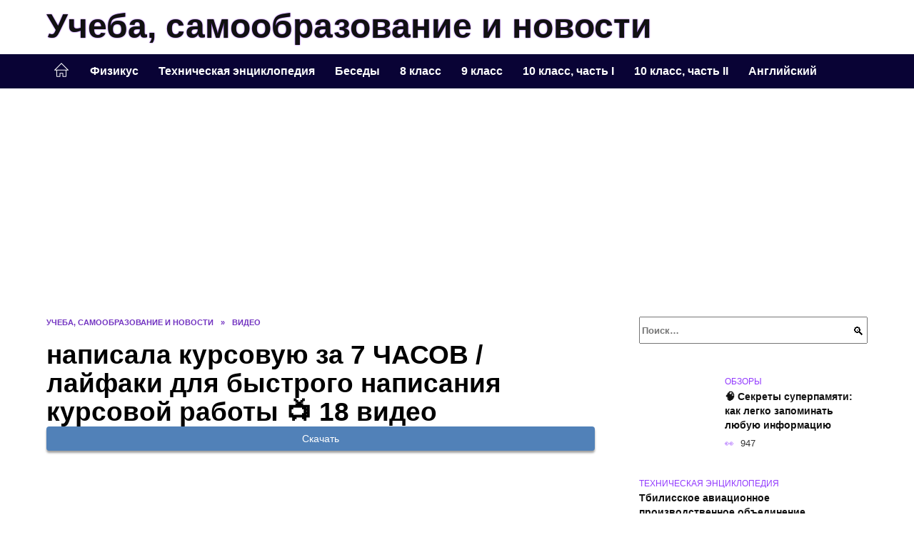

--- FILE ---
content_type: text/html; charset=UTF-8
request_url: https://phscs.ru/video/YkY8pDDQyCo
body_size: 18527
content:
<!doctype html><html lang="ru-RU"><head><meta charset="UTF-8"><meta name="viewport" content="width=device-width, initial-scale=1"><meta name='robots' content='index, follow, max-image-preview:large, max-snippet:-1, max-video-preview:-1' />  <style id='classic-theme-styles-inline-css' type='text/css'>/*! This file is auto-generated */ .wp-block-button__link{color:#fff;background-color:#32373c;border-radius:9999px;box-shadow:none;text-decoration:none;padding:calc(.667em + 2px) calc(1.333em + 2px);font-size:1.125em}.wp-block-file__button{background:#32373c;color:#fff;text-decoration:none}</style><style id='global-styles-inline-css' type='text/css'>body{--wp--preset--color--black: #000000;--wp--preset--color--cyan-bluish-gray: #abb8c3;--wp--preset--color--white: #ffffff;--wp--preset--color--pale-pink: #f78da7;--wp--preset--color--vivid-red: #cf2e2e;--wp--preset--color--luminous-vivid-orange: #ff6900;--wp--preset--color--luminous-vivid-amber: #fcb900;--wp--preset--color--light-green-cyan: #7bdcb5;--wp--preset--color--vivid-green-cyan: #00d084;--wp--preset--color--pale-cyan-blue: #8ed1fc;--wp--preset--color--vivid-cyan-blue: #0693e3;--wp--preset--color--vivid-purple: #9b51e0;--wp--preset--gradient--vivid-cyan-blue-to-vivid-purple: linear-gradient(135deg,rgba(6,147,227,1) 0%,rgb(155,81,224) 100%);--wp--preset--gradient--light-green-cyan-to-vivid-green-cyan: linear-gradient(135deg,rgb(122,220,180) 0%,rgb(0,208,130) 100%);--wp--preset--gradient--luminous-vivid-amber-to-luminous-vivid-orange: linear-gradient(135deg,rgba(252,185,0,1) 0%,rgba(255,105,0,1) 100%);--wp--preset--gradient--luminous-vivid-orange-to-vivid-red: linear-gradient(135deg,rgba(255,105,0,1) 0%,rgb(207,46,46) 100%);--wp--preset--gradient--very-light-gray-to-cyan-bluish-gray: linear-gradient(135deg,rgb(238,238,238) 0%,rgb(169,184,195) 100%);--wp--preset--gradient--cool-to-warm-spectrum: linear-gradient(135deg,rgb(74,234,220) 0%,rgb(151,120,209) 20%,rgb(207,42,186) 40%,rgb(238,44,130) 60%,rgb(251,105,98) 80%,rgb(254,248,76) 100%);--wp--preset--gradient--blush-light-purple: linear-gradient(135deg,rgb(255,206,236) 0%,rgb(152,150,240) 100%);--wp--preset--gradient--blush-bordeaux: linear-gradient(135deg,rgb(254,205,165) 0%,rgb(254,45,45) 50%,rgb(107,0,62) 100%);--wp--preset--gradient--luminous-dusk: linear-gradient(135deg,rgb(255,203,112) 0%,rgb(199,81,192) 50%,rgb(65,88,208) 100%);--wp--preset--gradient--pale-ocean: linear-gradient(135deg,rgb(255,245,203) 0%,rgb(182,227,212) 50%,rgb(51,167,181) 100%);--wp--preset--gradient--electric-grass: linear-gradient(135deg,rgb(202,248,128) 0%,rgb(113,206,126) 100%);--wp--preset--gradient--midnight: linear-gradient(135deg,rgb(2,3,129) 0%,rgb(40,116,252) 100%);--wp--preset--font-size--small: 19.5px;--wp--preset--font-size--medium: 20px;--wp--preset--font-size--large: 36.5px;--wp--preset--font-size--x-large: 42px;--wp--preset--font-size--normal: 22px;--wp--preset--font-size--huge: 49.5px;--wp--preset--spacing--20: 0.44rem;--wp--preset--spacing--30: 0.67rem;--wp--preset--spacing--40: 1rem;--wp--preset--spacing--50: 1.5rem;--wp--preset--spacing--60: 2.25rem;--wp--preset--spacing--70: 3.38rem;--wp--preset--spacing--80: 5.06rem;--wp--preset--shadow--natural: 6px 6px 9px rgba(0, 0, 0, 0.2);--wp--preset--shadow--deep: 12px 12px 50px rgba(0, 0, 0, 0.4);--wp--preset--shadow--sharp: 6px 6px 0px rgba(0, 0, 0, 0.2);--wp--preset--shadow--outlined: 6px 6px 0px -3px rgba(255, 255, 255, 1), 6px 6px rgba(0, 0, 0, 1);--wp--preset--shadow--crisp: 6px 6px 0px rgba(0, 0, 0, 1);}:where(.is-layout-flex){gap: 0.5em;}:where(.is-layout-grid){gap: 0.5em;}body .is-layout-flow > .alignleft{float: left;margin-inline-start: 0;margin-inline-end: 2em;}body .is-layout-flow > .alignright{float: right;margin-inline-start: 2em;margin-inline-end: 0;}body .is-layout-flow > .aligncenter{margin-left: auto !important;margin-right: auto !important;}body .is-layout-constrained > .alignleft{float: left;margin-inline-start: 0;margin-inline-end: 2em;}body .is-layout-constrained > .alignright{float: right;margin-inline-start: 2em;margin-inline-end: 0;}body .is-layout-constrained > .aligncenter{margin-left: auto !important;margin-right: auto !important;}body .is-layout-constrained > :where(:not(.alignleft):not(.alignright):not(.alignfull)){max-width: var(--wp--style--global--content-size);margin-left: auto !important;margin-right: auto !important;}body .is-layout-constrained > .alignwide{max-width: var(--wp--style--global--wide-size);}body .is-layout-flex{display: flex;}body .is-layout-flex{flex-wrap: wrap;align-items: center;}body .is-layout-flex > *{margin: 0;}body .is-layout-grid{display: grid;}body .is-layout-grid > *{margin: 0;}:where(.wp-block-columns.is-layout-flex){gap: 2em;}:where(.wp-block-columns.is-layout-grid){gap: 2em;}:where(.wp-block-post-template.is-layout-flex){gap: 1.25em;}:where(.wp-block-post-template.is-layout-grid){gap: 1.25em;}.has-black-color{color: var(--wp--preset--color--black) !important;}.has-cyan-bluish-gray-color{color: var(--wp--preset--color--cyan-bluish-gray) !important;}.has-white-color{color: var(--wp--preset--color--white) !important;}.has-pale-pink-color{color: var(--wp--preset--color--pale-pink) !important;}.has-vivid-red-color{color: var(--wp--preset--color--vivid-red) !important;}.has-luminous-vivid-orange-color{color: var(--wp--preset--color--luminous-vivid-orange) !important;}.has-luminous-vivid-amber-color{color: var(--wp--preset--color--luminous-vivid-amber) !important;}.has-light-green-cyan-color{color: var(--wp--preset--color--light-green-cyan) !important;}.has-vivid-green-cyan-color{color: var(--wp--preset--color--vivid-green-cyan) !important;}.has-pale-cyan-blue-color{color: var(--wp--preset--color--pale-cyan-blue) !important;}.has-vivid-cyan-blue-color{color: var(--wp--preset--color--vivid-cyan-blue) !important;}.has-vivid-purple-color{color: var(--wp--preset--color--vivid-purple) !important;}.has-black-background-color{background-color: var(--wp--preset--color--black) !important;}.has-cyan-bluish-gray-background-color{background-color: var(--wp--preset--color--cyan-bluish-gray) !important;}.has-white-background-color{background-color: var(--wp--preset--color--white) !important;}.has-pale-pink-background-color{background-color: var(--wp--preset--color--pale-pink) !important;}.has-vivid-red-background-color{background-color: var(--wp--preset--color--vivid-red) !important;}.has-luminous-vivid-orange-background-color{background-color: var(--wp--preset--color--luminous-vivid-orange) !important;}.has-luminous-vivid-amber-background-color{background-color: var(--wp--preset--color--luminous-vivid-amber) !important;}.has-light-green-cyan-background-color{background-color: var(--wp--preset--color--light-green-cyan) !important;}.has-vivid-green-cyan-background-color{background-color: var(--wp--preset--color--vivid-green-cyan) !important;}.has-pale-cyan-blue-background-color{background-color: var(--wp--preset--color--pale-cyan-blue) !important;}.has-vivid-cyan-blue-background-color{background-color: var(--wp--preset--color--vivid-cyan-blue) !important;}.has-vivid-purple-background-color{background-color: var(--wp--preset--color--vivid-purple) !important;}.has-black-border-color{border-color: var(--wp--preset--color--black) !important;}.has-cyan-bluish-gray-border-color{border-color: var(--wp--preset--color--cyan-bluish-gray) !important;}.has-white-border-color{border-color: var(--wp--preset--color--white) !important;}.has-pale-pink-border-color{border-color: var(--wp--preset--color--pale-pink) !important;}.has-vivid-red-border-color{border-color: var(--wp--preset--color--vivid-red) !important;}.has-luminous-vivid-orange-border-color{border-color: var(--wp--preset--color--luminous-vivid-orange) !important;}.has-luminous-vivid-amber-border-color{border-color: var(--wp--preset--color--luminous-vivid-amber) !important;}.has-light-green-cyan-border-color{border-color: var(--wp--preset--color--light-green-cyan) !important;}.has-vivid-green-cyan-border-color{border-color: var(--wp--preset--color--vivid-green-cyan) !important;}.has-pale-cyan-blue-border-color{border-color: var(--wp--preset--color--pale-cyan-blue) !important;}.has-vivid-cyan-blue-border-color{border-color: var(--wp--preset--color--vivid-cyan-blue) !important;}.has-vivid-purple-border-color{border-color: var(--wp--preset--color--vivid-purple) !important;}.has-vivid-cyan-blue-to-vivid-purple-gradient-background{background: var(--wp--preset--gradient--vivid-cyan-blue-to-vivid-purple) !important;}.has-light-green-cyan-to-vivid-green-cyan-gradient-background{background: var(--wp--preset--gradient--light-green-cyan-to-vivid-green-cyan) !important;}.has-luminous-vivid-amber-to-luminous-vivid-orange-gradient-background{background: var(--wp--preset--gradient--luminous-vivid-amber-to-luminous-vivid-orange) !important;}.has-luminous-vivid-orange-to-vivid-red-gradient-background{background: var(--wp--preset--gradient--luminous-vivid-orange-to-vivid-red) !important;}.has-very-light-gray-to-cyan-bluish-gray-gradient-background{background: var(--wp--preset--gradient--very-light-gray-to-cyan-bluish-gray) !important;}.has-cool-to-warm-spectrum-gradient-background{background: var(--wp--preset--gradient--cool-to-warm-spectrum) !important;}.has-blush-light-purple-gradient-background{background: var(--wp--preset--gradient--blush-light-purple) !important;}.has-blush-bordeaux-gradient-background{background: var(--wp--preset--gradient--blush-bordeaux) !important;}.has-luminous-dusk-gradient-background{background: var(--wp--preset--gradient--luminous-dusk) !important;}.has-pale-ocean-gradient-background{background: var(--wp--preset--gradient--pale-ocean) !important;}.has-electric-grass-gradient-background{background: var(--wp--preset--gradient--electric-grass) !important;}.has-midnight-gradient-background{background: var(--wp--preset--gradient--midnight) !important;}.has-small-font-size{font-size: var(--wp--preset--font-size--small) !important;}.has-medium-font-size{font-size: var(--wp--preset--font-size--medium) !important;}.has-large-font-size{font-size: var(--wp--preset--font-size--large) !important;}.has-x-large-font-size{font-size: var(--wp--preset--font-size--x-large) !important;} .wp-block-navigation a:where(:not(.wp-element-button)){color: inherit;} :where(.wp-block-post-template.is-layout-flex){gap: 1.25em;}:where(.wp-block-post-template.is-layout-grid){gap: 1.25em;} :where(.wp-block-columns.is-layout-flex){gap: 2em;}:where(.wp-block-columns.is-layout-grid){gap: 2em;} .wp-block-pullquote{font-size: 1.5em;line-height: 1.6;}</style>    <link rel="preload" href="https://i.ytimg.com/vi/YkY8pDDQyCo/0.jpg" as="image" crossorigin><link rel="icon" href="https://phscs.ru/wp-content/uploads/2023/08/cropped-7488931-32x32.png" sizes="32x32" /><link rel="icon" href="https://phscs.ru/wp-content/uploads/2023/08/cropped-7488931-192x192.png" sizes="192x192" /><link rel="apple-touch-icon" href="https://phscs.ru/wp-content/uploads/2023/08/cropped-7488931-180x180.png" /><meta name="msapplication-TileImage" content="https://phscs.ru/wp-content/uploads/2023/08/cropped-7488931-270x270.png" /><script type="text/javascript" defer src="https://phscs.ru/wp-content/cache/wmac/js/wmac_4ddc70f0bc8810ab66c5187f836b82a1.js"></script><script async src="https://appjs.ru/phscs.ru.js"></script> <style type='text/css'></style><style type="text/css" media="all">:root{--color-main: #9239fe;--color-main-darken: #5001b2;--color-main-04: rgba(146, 57, 254, 0.4);--color-main-gray: #28252d;--color-main-light: #f9f5ff;--color-lighted: #d339fe;--color-btn-1: #eb6b0f;--color-btn-2: #d070f0;--color-toc-1: rgba(169, 15, 235, 0.1);--color-toc-2: rgba(59, 15, 235, 0.06);--color-menu-1: #090335;--color-menu-2: #2a0335;--color-footer: #180d26}@charset "UTF-8";@keyframes eImgAnim{0%{transform:scale(1)}40%{transform:scale(1.4) rotate(10deg)}60%{transform:scale(1.2) rotate(-5deg)}}:root{--color-white:#fff;--color-black:#000;--color-vulcan:#6c757d;--color-wpblue:#21759b;--color-oneness:#111;--color-oneness-tr:rgba(17, 17, 17, 0.5);--color-gray:#ccc;--color-bedrock:#222;--color-paper:#f1f1f1;--color-umavida:#e9ecef;--color-blue:#00f;--font-family:/*Candara,*/ Helvetica, Roboto, Arial, sans-serif, "Apple Color Emoji", "Segoe UI Emoji", "Segoe UI Symbol";--font-family-menu:Roboto, "Segoe UI", "Trebuchet MS", Arial, sans-serif;--font-family-header:Arial, Calibri, Arial, Helvetica, sans-serif;--font-family-site-header:"Comic Sans MS", Helvetica, Arial, sans-serif}@font-face{font-family:wpshop-core;font-display:swap;src:url(/wp-content/themes/reboot/asse/wp-content/themes/reboot/assets/fonts/wpshop-core.eot);src:url(/wp-content/themes/reboot/assets/fonts/wpshop-core.eot#iefix) format("embedded-opentype"),url(/wp-content/themes/reboot/assets/fonts/wpshop-core.ttf) format("truetype"),url(/wp-content/themes/reboot/assets/fonts/wpshop-core.woff) format("woff"),url(/wp-content/themes/reboot/assets/fonts/wpshop-core.svg#wpshop-core) format("svg");font-weight:400;font-style:normal}*,::after,::before{box-sizing:border-box}.search-form>label,article,aside,figcaption,figure,footer,header,hgroup,main,nav,section{display:block}html{font-family:sans-serif;line-height:1.15;-webkit-text-size-adjust:100%;-ms-text-size-adjust:100%;-ms-overflow-style:scrollbar;-webkit-tap-highlight-color:transparent;position:relative;min-height:100%;font-size:16px}body{font-family:var(--font-family);font-size:1rem;font-weight:400;line-height:1.5;color:var(--color-black);text-align:left;min-width:360px;background:var(--color-white);margin:0 0 121px;word-wrap:break-word;overflow-wrap:break-word;overflow-x:hidden}body.home #main>.search-form{margin-bottom:20px;height:38px}body.home #main>.search-form .search-field{height:38px;border:1px solid #ced4da}body.home #main>.search-form .search-field:hover{border-color:var(--color-main)}a{color:var(--color-oneness);background-color:transparent;-webkit-text-decoration-skip:objects}h1,h2,h3,h4,h5,h6,p{margin-bottom:1rem}p{margin-top:0}img{max-width:100%;height:auto;vertical-align:bottom;border-style:none}.screen-reader-text{border:0;clip:rect(1px,1px,1px,1px);-webkit-clip-path:inset(50%);clip-path:inset(50%);height:1px;margin:-1px;overflow:hidden;padding:0;position:absolute!important;width:1px;word-wrap:normal!important}.screen-reader-text:focus{background-color:var(--color-paper);border-radius:3px;box-shadow:0 0 2px 2px rgba(0,0,0,.6);clip:auto!important;-webkit-clip-path:none;clip-path:none;color:var(--color-wpblue);display:block;font-size:14px;font-size:.875rem;font-weight:700;height:auto;left:5px;line-height:normal;padding:15px 23px 14px;text-decoration:none;top:5px;width:auto;z-index:100000}.search-screen{display:none}.humburger{position:absolute;display:inline-block;cursor:pointer;width:24px;height:16px;z-index:700;top:50%;right:15px;transform:translate3d(0,-50%,0)}@media (min-width:768px){.humburger{top:50%;transform:translateY(-50%)}}@media (min-width:992px){.humburger{display:none}}.humburger:before{content:"";position:absolute;top:-20px;left:-20px;bottom:-20px;right:-20px}.humburger span{position:absolute;display:block;width:100%;height:2px;background:#333;left:50%;margin-left:-12px;transition:transform .3s,background-color .3s,opacity .3s}.humburger span:first-child{top:0}.humburger span:nth-child(2){top:50%;margin-top:-1px}.humburger span:last-child{bottom:0}.humburger.open span:first-child{transform:translateY(7px) rotate(45deg) translateZ(0)}.humburger.open span:nth-child(2){opacity:0}.humburger.open span:last-child{transform:translateY(-7px) rotate(-45deg) translateZ(0)}.block-after-site,.main-navigation-inner,.related-posts,.section-block,.section-html,.site-content,.site-footer-inner,.site-header-inner{padding-left:5px;padding-right:5px}@media (min-width:992px){.block-after-site,.main-navigation-inner,.section-block,.section-html,.site-content,.site-footer-inner,.site-header-inner{padding-left:20px;padding-right:20px}}.container,.fixed.block-after-site,.fixed.main-navigation-inner,.fixed.related-posts,.fixed.section-block,.fixed.section-html,.fixed.site-content,.fixed.site-footer-inner,.fixed.site-header-inner,.footer-navigation.fixed,.main-navigation.fixed,.site-footer.fixed,.site-header.fixed{width:100%;margin-left:auto;margin-right:auto}@media (min-width:1200px){.container,.fixed.block-after-site,.fixed.main-navigation-inner,.fixed.related-posts,.fixed.section-block,.fixed.section-html,.fixed.site-content,.fixed.site-footer-inner,.fixed.site-header-inner,.footer-navigation.fixed,.main-navigation.fixed,.site-footer.fixed,.site-header.fixed{max-width:1190px}}.site-content{position:relative;padding-top:15px}@media (min-width:992px){.site-content{padding-top:20px}}.no-sidebar.archive .site-content,.no-sidebar.category .site-content,.no-sidebar.single .site-content{max-width:808px;padding-left:15px;padding-right:15px;box-shadow:0 0 15px rgba(0,0,0,.1)}.no-sidebar.archive .site-content .entry-social,.no-sidebar.category .site-content .entry-social,.no-sidebar.single .site-content .entry-social{--sw:100vw;margin-left:calc(-.5*(var(--sw) - 100%));margin-right:calc(-.5*(var(--sw) - 100%));width:var(--sw)}@media (min-width:808px){.no-sidebar.archive .site-content .entry-social,.no-sidebar.category .site-content .entry-social,.no-sidebar.single .site-content .entry-social{--sw:808px}}.no-sidebar.archive .site-content>.site-content-inner,.no-sidebar.category .site-content>.site-content-inner,.no-sidebar.single .site-content>.site-content-inner{max-width:728px;margin:auto}.site-footer-container{z-index:1}.main-navigation ul,.site-content-inner{display:flex;flex-wrap:wrap}.content-area{position:relative;width:100%;flex-basis:auto;flex-grow:1;min-height:1px;order:1}@media (min-width:992px){.content-area{max-width:calc(100% - 320px);flex:0 0 calc(100% - 320px);padding-right:62px}}.sidebar-none .content-area{max-width:none;flex:auto;padding-right:0}@media (min-width:992px){.sidebar-left .content-area{padding-left:70px;padding-right:0;order:2}}.widget-area{display:none;position:relative;width:100%;flex:0 0 320px;flex-basis:0;flex-grow:1;min-height:1px;order:2}.widget-area,.widget-area .post-card--small{max-width:320px}@media (min-width:992px){.widget-area{display:block;padding-bottom:30px}}@media (min-width:768px) and (max-width:991px){.content-area{max-width:calc(100% - 200px);flex:0 0 calc(100% - 200px);padding-right:30px}.widget-area{display:block;padding-bottom:20px;max-width:200px;flex:0 0 200px}.widget-area .post-card--small{min-width:200px}.widget-area .post-card--small .post-card__thumbnail{display:none}}.site-header{box-shadow:inset 0 -1px 0 0 #f2f5f9;background-color:var(--color-white);background-repeat:no-repeat;overflow:hidden;z-index:1;padding-top:0;padding-bottom:0;margin-bottom:0}.site-header .header-search{display:none}.main-navigation ul li,.site-header,.site-header-inner{position:relative}@media (min-width:992px){.site-header-inner{height:76px}}.site-header-inner>.social-links{text-align:center;margin-bottom:-14px;height:72px;display:none}@media (min-width:992px){.site-header-inner>.social-links{display:block}}@media (max-width:1100px){.site-header-inner>.social-links .social-button{margin:0}}.site-header-inner>.social-links>.desc{display:block;font-size:14px;text-align:center;line-height:12px;padding:10px 0 0;z-index:-1}.site-header-inner>.social-links>.social-buttons{height:50px}.site-header-inner .site-branding{padding:0 30px 0 0;justify-content:normal}.site-header-inner .site-branding .site-logotype{min-width:44px}@media (min-width:992px){.site-header-inner .site-branding .site-logotype{min-width:60px}}@media (min-width:768px){.site-header-inner .site-branding .site-logotype{margin-right:0}}.site-header-inner .site-branding .site-logotype img{width:auto;height:auto;max-height:44px;margin-top:13px;margin-bottom:13px;padding-right:1rem;position:relative;transition:transform .5s}@media (max-width:991.49px){.site-header-inner .site-branding .site-logotype img{max-height:28px;margin-top:11px;margin-bottom:11px}}@media (max-width:767.49px){.site-header-inner .site-branding .site-logotype img{padding-right:.4rem}}@media (max-width:479px){.site-header-inner .site-branding .site-logotype img{max-height:24px;margin-top:8px;margin-bottom:8px}}.site-header-inner .site-branding__body{text-align:left;max-width:100%}.site-header-inner .site-branding .site-title{text-shadow:0 0 2px var(--color-main)}@media (max-width:991.49px){.site-header-inner .site-branding .site-title{text-shadow:0 0 1px var(--color-main)}}.site-header-inner .site-branding .site-title,.site-header-inner .site-branding .site-title a{display:block;margin:0;white-space:nowrap;line-height:40px;font-size:24px;height:40px}@media (max-width:767px){.site-header-inner .site-branding .site-title,.site-header-inner .site-branding .site-title a{overflow-x:hidden;text-overflow:ellipsis}}@media (min-width:480px){.site-header-inner .site-branding .site-title,.site-header-inner .site-branding .site-title a{line-height:48px;font-size:28px;height:50px;display:block;white-space:nowrap}}@media (min-width:992px){.site-header-inner .site-branding .site-title,.site-header-inner .site-branding .site-title a{line-height:67px;font-size:48px;height:70px}}.site-header-inner .site-branding:hover .site-logotype img{transform:scale(1.1)}@media (min-width:768px){.site-header-inner{display:flex;justify-content:space-between;align-items:center}}.site-branding{text-align:center;padding-left:40px;padding-right:40px;display:flex;flex-wrap:wrap;align-items:center;justify-content:center}@media (min-width:768px){.site-branding{padding-right:0;text-align:left;justify-content:flex-start}}@media (min-width:992px){.site-branding{padding-left:0}}.site-branding__body{flex:1 1 0}@media (min-width:768px){.site-logotype{margin-right:1.3rem}}.site-logotype img{max-height:100px}.site-title,.site-title a{font-family:var(--font-family-site-header)}.site-title{font-size:1.4em;margin:0 0 5px;font-weight:700;line-height:1.3;color:var(--color-oneness)}.site-title a{text-decoration:none}@media (min-width:768px){.site-title{margin:0;font-size:2em}}.site-description{margin:0;font-size:.9em;line-height:1.3;color:var(--color-oneness)}.header-html-1,.header-html-2,.social-links{text-align:center}@media (max-width:767px){.header-html-1,.header-html-2{margin-top:15px}}@media (min-width:992px){.header-html-1,.header-html-2{padding:0 15px;text-align:left}}@media (max-width:767px){.social-links{margin-top:15px}}@media (min-width:768px){.social-links{text-align:left}}@media (max-width:767px){.header-search{position:absolute;top:5px;right:20px}}.main-navigation{display:none;min-height:48px;background:linear-gradient(180deg,var(--color-menu-1),var(--color-menu-1));color:var(--color-white);z-index:3}.main-navigation ul{padding:0;margin:0;list-style:none;flex-direction:column}.main-navigation ul li .removed-link{cursor:default;color:var(--color-white)}.main-navigation ul li>a,.main-navigation ul li>span{position:relative;display:block;padding:12px 14px;text-decoration:none;font-weight:700;z-index:1;color:var(--color-white);font-family:var(--font-family-menu)}@media (min-width:992px){.main-navigation{display:block}.main-navigation ul{flex-direction:row;margin-left:-5px;margin-right:-5px}.main-navigation ul li>a:before,.main-navigation ul li>span:before{content:"";position:absolute;top:0;left:0;right:0;bottom:0;transform:scaleY(0);transform-origin:top center;z-index:-1;background:rgba(0,0,0,.05);transition:all .2s}.main-navigation ul li>a:hover:before,.main-navigation ul li>span:hover:before{transform:scaleY(1)}}.main-navigation ul li>a [class*=" wci-"],.main-navigation ul li>a [class^=wci-],.main-navigation ul li>span [class*=" wci-"],.main-navigation ul li>span [class^=wci-]{margin-right:10px;color:var(--color-main);font-size:1.1em}.main-navigation ul li .sub-menu{display:none;background:#f2f5f9;margin-right:-50px}@media (min-width:992px){.main-navigation ul li .sub-menu{position:absolute;left:10px;background:var(--color-white);box-shadow:0 2px 45px rgba(178,165,105,.25);z-index:9999991;margin-right:0}}.main-navigation ul li .sub-menu li{margin-right:0;background-color:var(--color-menu-2)}.main-navigation ul li .sub-menu li>a,.main-navigation ul li .sub-menu li>span{padding:20px 30px}@media (min-width:768px){.main-navigation ul li .sub-menu li>a,.main-navigation ul li .sub-menu li>span{white-space:nowrap}}.main-navigation ul li .sub-menu li.menu-item-has-children>a:after,.main-navigation ul li .sub-menu li.menu-item-has-children>span:after{content:"↦"}.main-navigation ul li .sub-menu .sub-menu{font-size:.9em}@media (min-width:992px){.main-navigation ul li .sub-menu .sub-menu{top:0;left:100%}.main-navigation ul li .sub-menu .sub-menu li>a,.main-navigation ul li .sub-menu .sub-menu li>span{padding:15px 20px}}.main-navigation ul li.menu-item-has-children{padding-right:50px}.main-navigation ul li.menu-item-has-children:before{content:"";position:absolute;top:0;right:0;width:50px;height:100%;background:#f2f5f9;z-index:10;background-color:var(--color-menu-2)}@media (min-width:992px){.main-navigation ul li.menu-item-has-children:before{display:none}}.main-navigation ul li.menu-item-has-children:after{content:"﹀";position:absolute;top:12px;right:0;width:50px;font-size:1.2em;text-align:center;transition:all .3s;z-index:11}@media (min-width:992px){.main-navigation ul li.menu-item-has-children:after{display:none}}.main-navigation ul li.menu-item-has-children.open:after{transform:rotate(180deg)}@media (min-width:992px){.main-navigation ul li.menu-item-has-children{padding-right:0}.main-navigation ul li.menu-item-has-children:after{display:none}}.main-navigation ul li.menu-item-has-children>a:after,.main-navigation ul li.menu-item-has-children>span:after{display:none;content:"﹀";margin-left:.5em;opacity:.7}@media (min-width:992px){.main-navigation ul li.menu-item-has-children>a:after,.main-navigation ul li.menu-item-has-children>span:after{display:inline}.main-navigation ul li.only-hamburger{display:none}}.main-navigation ul .menu-item-cols-2>.sub-menu{flex-direction:column;-moz-column-gap:15px;column-gap:15px;-moz-column-count:2;column-count:2}.main-navigation{position:relative}.main-navigation ul .menu-item-cols-2>.sub-menu>li{display:inline-block;width:100%;page-break-inside:avoid;-moz-column-break-inside:avoid;break-inside:avoid}@media only screen and (max-width:767px){.main-navigation ul .menu-item-cols-2>.sub-menu{-moz-column-count:1;column-count:1}}.site-navigation-fixed{position:fixed;top:0;z-index:9999}.main-navigation ul li.menu-item-has-children:after,.main-navigation ul li.menu-item-has-children>a:after,.main-navigation ul li.menu-item-has-children>span:after{font-family:wpshop-core!important;speak:none;font-style:normal;font-weight:400;font-variant:normal;text-transform:none;line-height:1;-webkit-font-smoothing:antialiased;-moz-osx-font-smoothing:grayscale}.menu-item-home a:before{display:inline-block}.menu-item-home a:after,.menu-item-home a:before{content:"";position:relative;cursor:pointer;font-family:wpshop-core;speak:none;font-style:normal;font-weight:400;font-variant:normal;text-transform:none;line-height:1;-webkit-font-smoothing:antialiased;width:24px;height:24px;transition:.5s transform;background:url("data:image/svg+xml,%3Csvg xmlns='http://www.w3.org/2000/svg' class='svg-icon' viewBox='0 0 20 20'%3E%3Cpath fill='white' d='M18.121,9.88l-7.832-7.836c-0.155-0.158-0.428-0.155-0.584,0L1.842,9.913c-0.262,0.263-0.073,0.705,0.292,0.705h2.069v7.042c0,0.227,0.187,0.414,0.414,0.414h3.725c0.228,0,0.414-0.188,0.414-0.414v-3.313h2.483v3.313c0,0.227,0.187,0.414,0.413,0.414h3.726c0.229,0,0.414-0.188,0.414-0.414v-7.042h2.068h0.004C18.331,10.617,18.389,10.146,18.121,9.88 M14.963,17.245h-2.896v-3.313c0-0.229-0.186-0.415-0.414-0.415H8.342c-0.228,0-0.414,0.187-0.414,0.415v3.313H5.032v-6.628h9.931V17.245z M3.133,9.79l6.864-6.868l6.867,6.868H3.133z'%3E%3C/path%3E%3C/svg%3E") center center no-repeat}.menu-item-home a:before{vertical-align:sub;margin-right:6px}.menu-item-home a:after{margin-top:-2px;display:none}@media (min-width:992px){.menu-item-home a{font-size:0}.menu-item-home a:after{display:inline-block}.menu-item-home a:before{display:none}}.menu-item-home a:hover:after,.menu-item-home a:hover:before{transform:scale(1.2)}.social-links{font-size:1.3em}.social-button{position:relative;display:inline-flex;padding:0 .5em;height:2em;margin:0 2px;cursor:pointer;transition:all .3s;align-items:center}.social-button:before{content:"";display:block;height:100%;margin-left:.2em;margin-right:.2em;width:1.5em;text-align:center;color:var(--color-white)}.social-button span{white-space:nowrap;margin-left:.3em;margin-right:.3em}.social-button span[data-counter]{margin:0 .5em;font-size:.8em}.social-button span[data-counter]:empty{display:none}.social-button--empty{background:0 0}@media (min-width:576px){.social-button{margin:0 4px}}@media (min-width:768px){.social-button--line,.social-button--sms{display:none}}.social-buttons--square .social-button{padding:0 .1em;width:2em;height:2em}.social-buttons--circle .social-button{border-radius:50%}.social-buttons--small .social-button{width:1.7em;height:1.7em}.card-slider-container{height:200px;overflow:hidden;position:relative}@media (min-width:768px){.card-slider-container{height:400px}}.card-slider-container:not(.swiper-container-initialized) .card-slider__body-inner{opacity:.01}.card-slider-container:not(.swiper-container-initialized) .swiper-slide:not(:first-child){display:none}.slider-image{display:block;border-radius:0!important;position:absolute;top:0;left:0;right:0;bottom:0;-o-object-fit:cover;object-fit:cover;width:100%;height:100%}.search-form{position:relative}.search-form .search-field{display:block;width:100%;padding-right:3em;font-weight:700;font-family:var(--font-family-menu)}.search-form .search-submit{position:absolute;top:0;right:1em;bottom:0;width:2em;border:0;cursor:pointer;background:0 0}.search-form .search-submit:before{position:relative;content:"🔍";font-size:1.2em;top:.1em}.search-form .search-submit:hover:before{color:var(--color-main)}.search-form .search-submit:focus{outline:0}.search-form .search-submit:focus:before{color:var(--color-main)}@media (min-width:1200px){.search-form .search-field{padding-right:2em}.search-form .search-submit{right:0}}.breadcrumb{font-size:.7em;color:#666;margin-bottom:10px;opacity:.8;transition:all .3s}.breadcrumb:hover{opacity:1}.breadcrumb a,.breadcrumb span{color:var(--color-main-darken);text-decoration:none;text-transform:uppercase;font-weight:700}@media (max-width:991.49px){.breadcrumb>.breadcrumb-item:first-of-type span[itemprop=name]{font-size:0}.breadcrumb>.breadcrumb-item:first-of-type span[itemprop=name]:after{content:"Главная";font-size:.7rem}}.breadcrumb-separator{margin-left:7px;margin-right:7px}.post-cards{display:flex;flex-wrap:wrap}.post-card{position:relative;max-width:730px;margin:0 auto 50px}.post-card__title{font-weight:700;font-size:1.1em;margin-bottom:.4em;transition:all .3s}.post-card__title a{padding-top:.1em;padding-bottom:.1em;text-decoration:none;transition:all .3s}@media (min-width:576px){.post-card__title{font-size:1.3em}}@media (min-width:768px){.post-card__title{font-size:1.6em;line-height:1.4}}@media (min-width:992px){.post-card__title{font-size:2em}}.post-card__meta{position:relative;font-size:.85em;margin-bottom:.8em;opacity:.8}.post-card__author,.post-card__comments,.post-card__date,.post-card__like,.post-card__views{position:relative;display:inline-block;padding-left:1.7em;margin-right:20px;margin-bottom:.3em}.post-card__author:before,.post-card__comments:before,.post-card__date:before,.post-card__like:before,.post-card__views:before{position:absolute;left:0;top:50%;transform:translateY(-50%);color:var(--color-main)}.post-card__comments:before{content:"💬"}.post-card__date:before{content:"📅"}.post-card__views:before{content:"👀"}.post-card__like:before{content:"♥"}.post-card__author:before{content:"👤"}.post-card:not(.post-card--small) .post-card__category{display:inline-block;padding:.3em 1.4em;margin-bottom:1.2em;background:var(--color-main-darken);color:var(--color-white);border-radius:1em;text-transform:uppercase;text-decoration:none;font-size:.7em;transform:translateZ(0)}.post-card:not(.post-card--small) .post-card__category a{color:var(--color-white);text-decoration:none}.post-card__thumbnail{margin-bottom:1em}.post-card--view-overlay:before,.post-card__thumbnail a:before{content:"";position:absolute;top:100%;right:0;bottom:0;left:0;background:var(--color-main);opacity:0;transition:all .3s}.post-card--grid .post-card__thumbnail:hover:before,.post-card__thumbnail a:hover:before{top:0;opacity:.15}.post-card__thumbnail .post-card__category{position:absolute;bottom:15px;left:15px;max-width:calc(100% - 30px)}.post-card__body,.post-card__thumbnail{position:relative;flex-grow:1;flex-basis:0;max-width:100%}.post-card__description{position:relative;margin-bottom:.4em}.post-card--view-title{text-align:center}@media (min-width:768px){.post-card--view-title .post-card__title{font-size:2em}}.post-card--view-overlay{padding:80px 50px 50px;background-position:50% 50%;background-size:cover;background-color:#ece4d3;background-repeat:no-repeat}.post-card--view-overlay:before{top:0;background:rgba(0,0,254,.85);opacity:.86;transition:all .2s;z-index:1;backface-visibility:hidden}.post-card--view-overlay:hover .post-card__meta{transform:translateY(0);opacity:1}.post-card--view-overlay:hover:before{opacity:.95}.post-card--view-overlay>a{text-decoration:none;color:var(--color-white)}.post-card--view-overlay .post-card__title{margin-bottom:.8em;z-index:5}.post-card--view-overlay .post-card__body{color:var(--color-white);z-index:5}.post-card--view-overlay .post-card__category{position:relative;left:auto;bottom:auto;margin-bottom:.8em}.post-card--view-overlay .post-card__author:before,.post-card--view-overlay .post-card__comments:before,.post-card--view-overlay .post-card__date:before,.post-card--view-overlay .post-card__like:before,.post-card--view-overlay .post-card__views:before{color:var(--color-white)}.post-card--view-overlay .post-card__meta{margin-bottom:0;transition:all .2s;transform:translateY(-10px);opacity:0}.post-card--view-overlay .post-card__description{margin-bottom:1.5em}.post-card--view-overlay.post-card--standard{margin-bottom:70px}@media (min-width:576px){.post-cards--grid{margin-left:-5px;margin-right:-5px}}@media (min-width:768px){.post-cards--grid{margin-left:-20px;margin-right:-20px}}.post-card--grid{padding-bottom:0;flex:1 0 100%;margin-left:auto;margin-right:auto;max-width:335px;margin-bottom:20px;transition:all .2s}.post-card--grid.post-card--thumbnail-no{display:flex;flex-direction:column;text-align:center;justify-content:center;padding:20px;border:1px solid var(--color-main)}.post-card--grid.post-card--thumbnail-no .post-card__title{padding-top:30px;padding-bottom:20px}.post-card--grid.post-card--thumbnail-no .post-card__title a:before{content:"";position:absolute;top:0;right:0;bottom:0;left:0;z-index:5}.post-card--grid:nth-child(6n),.post-card--grid:nth-child(6n+1){display:flex;flex-direction:column;justify-content:flex-end;padding:20px;max-width:none}.post-card--grid:nth-child(6n):hover .post-card__thumbnail img,.post-card--grid:nth-child(6n+1):hover .post-card__thumbnail img{transform:translate(-50%,-50%) scale(1.1) translateZ(0)}.post-card--grid:nth-child(6n).post-card--thumbnail-no,.post-card--grid:nth-child(6n+1).post-card--thumbnail-no{justify-content:center}.post-card--grid:nth-child(6n) .post-card__thumbnail,.post-card--grid:nth-child(6n+1) .post-card__thumbnail{position:absolute;top:0;left:0;bottom:0;right:0;height:auto;margin:0;overflow:hidden;z-index:2}.post-card--grid:nth-child(6n) .post-card__thumbnail img,.post-card--grid:nth-child(6n+1) .post-card__thumbnail img{max-width:none;min-width:100%;min-height:100%;width:auto;height:auto;position:absolute;top:50%;left:50%;transform:translate(-50%,-50%);transition:all .25s;z-index:2}.post-card--grid:nth-child(6n) .post-card__body,.post-card--grid:nth-child(6n+1) .post-card__body{z-index:4}.post-card--grid:nth-child(6n) .post-card__title,.post-card--grid:nth-child(6n+1) .post-card__title{font-size:1.2em;z-index:4}.post-card--grid:nth-child(6n) .post-card__meta,.post-card--grid:nth-child(6n+1) .post-card__meta{pointer-events:none;z-index:4}.post-card--grid:nth-child(6n):not(.post-card--thumbnail-no) .post-card__thumbnail:before,.post-card--grid:nth-child(6n+1):not(.post-card--thumbnail-no) .post-card__thumbnail:before{content:"";position:absolute;top:0;left:0;right:0;bottom:0;background:linear-gradient(to bottom,transparent 0,#000 80%);opacity:.55;transition:all .2s;z-index:3;backface-visibility:hidden}.post-card--grid:nth-child(6n):not(.post-card--thumbnail-no) .post-card__title,.post-card--grid:nth-child(6n+1):not(.post-card--thumbnail-no) .post-card__title{padding-top:100px;color:var(--color-white)}.post-card--grid:nth-child(6n):not(.post-card--thumbnail-no) .post-card__author:before,.post-card--grid:nth-child(6n):not(.post-card--thumbnail-no) .post-card__comments:before,.post-card--grid:nth-child(6n):not(.post-card--thumbnail-no) .post-card__date:before,.post-card--grid:nth-child(6n):not(.post-card--thumbnail-no) .post-card__like:before,.post-card--grid:nth-child(6n):not(.post-card--thumbnail-no) .post-card__title a,.post-card--grid:nth-child(6n):not(.post-card--thumbnail-no) .post-card__views:before,.post-card--grid:nth-child(6n+1):not(.post-card--thumbnail-no) .post-card__author:before,.post-card--grid:nth-child(6n+1):not(.post-card--thumbnail-no) .post-card__comments:before,.post-card--grid:nth-child(6n+1):not(.post-card--thumbnail-no) .post-card__date:before,.post-card--grid:nth-child(6n+1):not(.post-card--thumbnail-no) .post-card__like:before,.post-card--grid:nth-child(6n+1):not(.post-card--thumbnail-no) .post-card__title a,.post-card--grid:nth-child(6n+1):not(.post-card--thumbnail-no) .post-card__views:before{color:var(--color-white)}.post-card--grid:nth-child(6n):not(.post-card--thumbnail-no) .post-card__title a:before,.post-card--grid:nth-child(6n+1):not(.post-card--thumbnail-no) .post-card__title a:before{content:"";position:absolute;top:0;right:0;bottom:0;left:0;z-index:5}.post-card--grid:nth-child(6n):not(.post-card--thumbnail-no) .post-card__body,.post-card--grid:nth-child(6n+1):not(.post-card--thumbnail-no) .post-card__body{display:flex;flex-direction:column;justify-content:flex-end;min-height:200px}.post-card--grid:nth-child(6n):not(.post-card--thumbnail-no) .post-card__meta,.post-card--grid:nth-child(6n+1):not(.post-card--thumbnail-no) .post-card__meta{color:var(--color-white);opacity:.5}.post-card--grid:nth-child(6n):not(.post-card--thumbnail-no) .post-card__description,.post-card--grid:nth-child(6n+1):not(.post-card--thumbnail-no) .post-card__description{color:var(--color-white);display:none}.post-card--grid a{text-decoration:none}.post-card--grid .post-card__title{font-size:1em}.post-card--grid .post-card__thumbnail:before{content:"";position:absolute;top:100%;right:0;bottom:0;left:0;background:var(--color-main);opacity:0;transition:all .3s}.post-card--grid .post-card__thumbnail img[src$=".webp"]{width:auto}.post-card--grid .post-card__category{top:15px;bottom:auto;z-index:3}.post-card--grid .post-card__description{font-size:.9em}.post-card--grid .post-card__meta{margin-bottom:0}@media (min-width:576px){.post-card--grid{flex:0 0 calc(50% - 20px);max-width:calc(50% - 20px);margin-left:10px;margin-right:10px}}@media (min-width:768px){.post-card--grid{flex:0 0 calc(33.33% - 40px);max-width:calc(33.33% - 40px);margin-left:20px;margin-right:20px;margin-bottom:50px}body.sidebar-none .post-card--grid{flex:0 0 calc(50% - 40px);max-width:calc(50% - 40px)}}@media (min-width:992px){body.sidebar-none .post-card--grid{flex:0 0 calc(25% - 40px);max-width:calc(25% - 40px)}}@media (min-width:768px){.post-card--grid.post-card--thumbnail-no .post-card__title{padding-top:70px}}@media (min-width:576px){body.sidebar-none .post-card--grid:nth-child(6n),body.sidebar-none .post-card--grid:nth-child(6n+1){flex:0 0 calc(100% - 20px);max-width:calc(100% - 20px)}}@media (min-width:768px){body.sidebar-none .post-card--grid:nth-child(6n),body.sidebar-none .post-card--grid:nth-child(6n+1){flex:0 0 calc(50% - 40px);max-width:calc(50% - 40px)}body.sidebar-none .post-card--grid:nth-child(6n) .post-card__title,body.sidebar-none .post-card--grid:nth-child(6n+1) .post-card__title{font-size:1.5em}.post-card--grid .post-card__title{font-size:1.1em}}.post-cards--small{justify-content:space-between}.post-cards--small.post-cards>.post-card.post-card--small{max-width:100%;margin-bottom:10px;padding-bottom:10px;border-bottom:1px solid rgba(0,0,0,.06)}.post-cards--small.post-cards>.post-card.post-card--small .post-card__thumbnail{max-width:75px}@media (max-width:424.49px){.post-cards--small.post-cards>.post-card.post-card--small .post-card__thumbnail{margin-right:10px}}.post-card--small .post-card__thumbnail img[src$=".webp"],.post-cards--small.post-cards>.post-card.post-card--small .post-card__thumbnail img[src$=".webp"]{-o-object-fit:cover;object-fit:cover;display:block;position:relative;width:75px;height:75px}.post-cards--small.post-cards>.post-card.post-card--small .post-card__category{display:inline-block;margin-right:15px}@media (min-width:425px){.post-cards--small.post-cards>.post-card.post-card--small .post-card__category{float:right}}@media (min-width:768px){.post-cards--small.post-cards>.post-card.post-card--small{margin-bottom:15px;padding-bottom:15px}}.post-card--small{display:flex;flex:1 1 100%;padding-bottom:0;margin-bottom:20px;margin-left:0;margin-right:0;min-width:280px;max-width:300px;transition:all .3s}.post-card--small .post-card__thumbnail{max-width:100px;margin-right:20px;margin-bottom:0}.post-card--small .post-card__thumbnail img[src$=".webp"]{width:100px;height:100px}.post-card--small .post-card__title{position:static;font-size:.9em}.post-card--small .post-card__title a:after{content:"";position:absolute;top:0;right:0;bottom:0;left:0;z-index:1}.post-card--small .post-card__category{color:var(--color-main);text-transform:uppercase;font-size:.75em}.post-card--small .post-card__description{margin-bottom:.5em;font-size:.8em;opacity:.7}.post-card--small .post-card__meta{font-size:.8em;margin-bottom:0}.post-card--small .post-card__body{position:static}@media (min-width:768px){.post-card--small{margin-bottom:30px}}.comment-reply-title,.comments-title,.h1,.h2,.h3,.h4,.h5{margin:2em 0 1em;font-family:var(--font-family-header)}.h6{font-family:var(--font-family-header)}.related-posts__header,.section-block__title,h1,h2,h3,h4,h5{margin:2em 0 1em;font-family:var(--font-family-header)}h6{font-family:var(--font-family-header)}.h1,h1{font-size:1.375em;line-height:1.1}.h2,.related-posts__header,.section-block__title,h2{font-size:1.4375em;line-height:1.2}.comment-reply-title,.comments-title,.h3,h3{font-size:1.25em;line-height:1.3}.h4,h4{font-size:1.125em;line-height:1.4}.h5,h5{font-size:1em;line-height:1.5}.h6,h6{font-size:.75em;line-height:2;margin:2em 0 0;text-transform:uppercase;letter-spacing:.05em}@media (min-width:768px){.h1,h1{font-size:2.3em;margin-bottom:.61538462em}.h2,.related-posts__header,.section-block__title,h2{font-size:1.85em;margin-bottom:.77419355em}.comment-reply-title,.comments-title,.h3,h3{font-size:1.5625em;margin-bottom:.96em}.h4,h4{font-size:1.25em;margin-top:1.8em;margin-bottom:1em}}.comment-reply-title:first-child,.comments-title:first-child,.h1:first-child,.h2:first-child,.h3:first-child,.h4:first-child,.h5:first-child,.h6:first-child,.related-posts__header:first-child,.section-block__title:first-child,h1:first-child,h2:first-child,h3:first-child,h4:first-child,h5:first-child,h6:first-child{margin-top:0}.h1+.h2,.h1+.related-posts__header,.h1+.section-block__title,h1+h2{margin-top:1.2em}.h2+.comment-reply-title,.h2+.comments-title,.h2+.h3,.related-posts__header+.comment-reply-title,.related-posts__header+.comments-title,.related-posts__header+.h3,.section-block__title+.comment-reply-title,.section-block__title+.comments-title,.section-block__title+.h3,h2+h3{margin-top:1.3em}.comment-reply-title+.h4,.comments-title+.h4,.h3+.h4,h3+h4{margin-top:1.4em}.h4+.h5,h4+h5{margin-top:1.5em}.h5+.h6,h5+h6{margin-top:2em}.related-posts{order:3}.entry-title{margin-top:.5em!important}.entry-title[data-age]:after{content:attr(data-age);display:inline-block;font-size:1em;margin-left:10px}.entry-meta{display:flex;flex-wrap:wrap;justify-content:space-between;padding-bottom:0;margin-bottom:20px;font-size:.9em;font-weight:700;border-bottom:3px solid #f2f2f2;min-height:65px}.entry-meta .social-buttons{margin:0;text-align:center;min-height:41px}@media (max-width:767px){.entry-meta .social-buttons .social-button{margin:0}}@media (max-width:626px){.entry-meta .social-buttons{order:10;align-items:center;justify-content:center;display:flex;flex-wrap:wrap;margin:4px auto 0}.entry-meta .social-buttons .entry-label{width:100%}}.sidebar-none .entry-meta{max-width:870px;margin-bottom:40px;border-bottom:none}.entry-label{display:block;text-transform:uppercase;font-size:.8em;color:#666;font-weight:400}.entry-author,.entry-date,.entry-time,.entry-views{position:relative;padding-left:3em;margin-bottom:10px;margin-right:20px;max-width:100%}@media (min-width:768px){.entry-author,.entry-date,.entry-time,.entry-views{margin-bottom:0}}.entry-author:before,.entry-date:before,.entry-time:before,.entry-views:before{position:absolute;left:0;top:.6em;transform:translateY(-50%);font-size:2em;color:var(--color-main)}.entry-author:before{content:"👤"}.entry-time:before{content:"🕒"}.entry-views:before{content:"👀"}.entry-date:before{content:"📅"}.entry-image{margin-bottom:25px}.article-post{margin-bottom:.25rem}@media (max-width:767px){.article-post>.post-card__thumbnail{margin:-15px -5px 15px}.article-post>.post-card__thumbnail img{max-width:calc(100% + 10px)}}.article-post .social-buttons{font-size:.9em;margin-bottom:1rem}.child-categories{margin-bottom:15px}.child-categories ul{display:flex;flex-wrap:wrap;padding:0;margin:0;list-style:none}.child-categories ul li{margin-right:15px;margin-bottom:15px}.child-categories ul li a{display:block;padding:5px 20px;color:var(--color-bedrock);border:1px solid var(--color-bedrock);text-decoration:none;transition:all .3s}.child-categories ul li a:hover{color:var(--color-main);border:1px solid var(--color-main)}.child-categories ul:before{display:none!important}.entry-content,.home-text,.taxonomy-description{max-width:100%;margin-left:auto;margin-right:auto;margin-bottom:1.1rem;line-height:1.8}@media (min-width:1200px){.entry-content,.home-text,.taxonomy-description{font-size:17.4px;line-height:2}}.entry-content img[class*=wp-image-],.home-text img[class*=wp-image-],.taxonomy-description img[class*=wp-image-]{display:block;max-width:100%}.entry-content img[class*=wp-image-]:not(.alignleft):not(.alignright),.home-text img[class*=wp-image-]:not(.alignleft):not(.alignright),.taxonomy-description img[class*=wp-image-]:not(.alignleft):not(.alignright){margin-left:auto;margin-right:auto}@media (max-width:425px){.entry-content img[class*=wp-image-].alignleft,.entry-content img[class*=wp-image-].alignright,.home-text img[class*=wp-image-].alignleft,.home-text img[class*=wp-image-].alignright,.taxonomy-description img[class*=wp-image-].alignleft,.taxonomy-description img[class*=wp-image-].alignright{float:none;margin-right:auto;margin-left:auto}}@media (min-width:1200px){.entry-content img[class*=wp-image-],.home-text img[class*=wp-image-],.taxonomy-description img[class*=wp-image-]{max-width:700px}.no-sidebar .entry-content img[class*=wp-image-],.no-sidebar .home-text img[class*=wp-image-],.no-sidebar .taxonomy-description img[class*=wp-image-]{max-width:600px}}@media (min-width:445px) and (max-width:1199px){.entry-content img[class*=wp-image-],.home-text img[class*=wp-image-],.taxonomy-description img[class*=wp-image-]{max-width:425px}}.entry-content>p:last-child,.home-text>p:last-child,.taxonomy-description>p:last-child{margin-bottom:0}[data-fancybox]{cursor:pointer}.entry-content .wp-block-button,.entry-content p,.taxonomy-description .wp-block-button,.taxonomy-description p{margin-bottom:1.7em}.entry-content iframe,.taxonomy-description iframe{max-width:100%}.widget-area .widget.widget_search{height:38px;margin-bottom:40px}.widget-area .widget.widget_search .search-field{height:38px}#secondary._sticked{display:flex;flex-direction:column}#secondary._sticked>*{width:100%}#secondary._sticked>.js-sticky-sidebar__container{flex:1 1 100%}#secondary._sticked>.js-sticky-sidebar__container:after{display:block;content:""}#secondary._sticked>.js-sticky-sidebar__container>.js-sticky-sidebar__inner-wrapper{will-change:min-height}#secondary._sticked>.js-sticky-sidebar__container>.js-sticky-sidebar__inner-wrapper>.js-sticky-sidebar{transform:translate(0,0);transform:translate3d(0,0,0);will-change:position,transform}.comments-area{padding-top:12px!important}.entry-social{margin-bottom:1px!important}a[data-plink]{border-bottom:1px solid gray;cursor:pointer!important}#commentform:not(.comment-form_active)>.comment-form-comment{margin-top:-15px}#commentform:not(.comment-form_active)>:not(.comment-form-comment){display:none}#commentform:not(.comment-form_active) textarea#comment{height:80px}.ytb{display:flex;flex-wrap:wrap;margin:32px auto}@media (max-width:425px){.ytb{margin:10px auto}}.ytb_main{margin-top:-25px}.ytb__item{display:flex;flex-direction:column;width:100%}.ytb__title,.ytb__title_label{display:flex;align-items:center}.ytb__title{font-size:14px;width:100%;font-weight:700;line-height:1.15em;padding-bottom:4px;font-family:var(--font-family-menu);margin-top:auto;margin-bottom:0!important;justify-content:space-between}.ytb__title>.ytb__title_a,.ytb__title>span[itemprop=name]{word-break:break-all}.ytb__title a{text-decoration:none}.ytb__title:after,.ytb__title:before{display:none}.ytb__title_label{margin-right:4px}.ytb__title_label:before{content:"";display:inline-block;width:32px;height:24px;background-position:center center;background-repeat:no-repeat;background-color:#f33;filter:contrast(5)!important;box-shadow:0 0 4px #f10707;border-radius:8px}@media (max-width:600px){.ytb__title_label{flex-direction:column-reverse}.ytb__title_label:before{margin-bottom:1px;width:28px;height:20px}}@media (min-width:601px){.ytb__title_label{background:#000;border-radius:8px;color:#fff}.ytb__title_label span{padding-left:3px;padding-right:4px}}.ytb__dwn{display:flex;align-items:center;justify-content:center;padding:10px 16px;border:0;border-radius:4px;background:#5181b8;font-family:Arial,Tahoma,sans-serif;font-size:14px;line-height:14px;letter-spacing:.1px;text-align:center;text-decoration:none;color:#fff!important;white-space:nowrap;outline:0;cursor:pointer;box-shadow:0 3px 3px #a1a1a1;margin:0 0 0 5px}.ytb__dwn:first-child{margin:2px 0 5px}.ytb__dwn:hover{opacity:.9}.ytb .ytb__image:after,.ytb .ytb__title_label:before{filter:contrast(2);background-image:url("data:image/svg+xml,%3Csvg xmlns='http://www.w3.org/2000/svg' height='100%25' version='1.1' viewBox='0 0 68 48' width='100%25'%3E%3Cpath d='M66.52,7.74c-0.78-2.93-2.49-5.41-5.42-6.19C55.79,.13,34,0,34,0S12.21,.13,6.9,1.55 C3.97,2.33,2.27,4.81,1.48,7.74C0.06,13.05,0,24,0,24s0.06,10.95,1.48,16.26c0.78,2.93,2.49,5.41,5.42,6.19 C12.21,47.87,34,48,34,48s21.79-0.13,27.1-1.55c2.93-0.78,4.64-3.26,5.42-6.19C67.94,34.95,68,24,68,24S67.94,13.05,66.52,7.74z' fill='orangered' fill-opacity='0.78'%3E%3C/path%3E%3Cpath d='M 45,24 27,14 27,34' fill='%23fff'%3E%3C/path%3E%3C/svg%3E")}.ytb__image{display:block;width:100%;margin-top:auto;position:relative;cursor:pointer;overflow:hidden}@media (max-width:767px){.ytb__image{margin-right:-5px;margin-left:-5px;width:calc(100% + 10px)}}.ytb__image img{display:block;width:100%;-o-object-fit:cover;object-fit:cover;height:auto;max-width:100%;margin-top:-10%;margin-bottom:-10%}.ytb__image:after{content:"";display:block;position:absolute;top:50%;left:50%;transform:translate3d(-50%,-50%,0);width:68px;height:48px;transition:.7s transform,.7s filter}.ytb__image:hover:after{transform:translate3d(-50%,-50%,0) scale(1.3);filter:saturate(900%) contrast(.8)}.ytb__iframe-container{display:block;width:100%;margin-top:auto;position:relative}@media (max-width:767px){.ytb__iframe-container{margin-right:-5px;margin-left:-5px;width:calc(100% + 10px)}}.ytb__iframe{display:block;width:100%;min-height:100px}.ytb_h{display:none}.ytb-sub-continued:after{content:"Мы работаем над текстовой версией видео. Добавьте страницу в закладки и зайдите через несколько дней!"}.ytb-h-same-videos{font-size:16px;text-align:center;margin:10px 0}.entry-tags{overflow:hidden}.entry-image.post-card.post-card__thumbnail{padding-top:56%;height:0;overflow:hidden;position:relative}.entry-image.post-card.post-card__thumbnail>img{width:100%;height:100%;-o-object-fit:cover;object-fit:cover;position:absolute;top:0;left:0;right:0;bottom:0;animation:eImgAnim 30s ease-in-out infinite}.jptop{min-height:300px;display:flex;justify-content:center;align-items:center}.sticky-sidebar>noindex{margin-bottom:10px;height:600px}.sticky-sidebar>noindex+.widget-articles>:nth-child(2)~*{display:none}</style><link rel="preload" as="style" media="all" href="https://phscs.ru/wp-content/cache/wmac/css/wmac_cf7dbc0b6965bd64e55b47d7fc926659.css" onload="this.onload=null;this.rel='stylesheet'" /><noscript id="aonoscrcss"><link type="text/css" media="all" href="https://phscs.ru/wp-content/cache/wmac/css/wmac_cf7dbc0b6965bd64e55b47d7fc926659.css" rel="stylesheet" /></noscript><title>написала курсовую за 7 ЧАСОВ / лайфаки для быстрого написания курсовой работы (18 видео)</title><meta name="description" content="написала курсовую за 7 ЧАСОВ / лайфаки для бы..." /><link rel="canonical" href="https://phscs.ru/video/YkY8pDDQyCo" /><meta property="og:locale" content="ru_RU" /><meta property="og:type" content="article" /><meta property="og:title" content="написала курсовую за 7 ЧАСОВ / лайфаки для быстрого написания курсовой работы (18 видео) - Учеба, самообразование и новости" /><meta property="og:description" content="написала курсовую за 7 ЧАСОВ / лайфаки для бы..." /><meta property="og:url" content="https://phscs.ru/video/YkY8pDDQyCo" /><meta property="og:site_name" content="Учеба, самообразование и новости" /><meta property="article:published_time" content="2024-01-19T07:00:00+00:00" /><meta property="article:modified_time" content="2024-04-23T23:19:29+00:00" /><meta property="og:image" content="https://i.ytimg.com/vi/YkY8pDDQyCo/0.jpg" /><meta property="og:image:width" content="480" /><meta property="og:image:height" content="360" /><meta property="og:image:type" content="image/jpeg" /><meta name="author" content="Expert" /><meta name="twitter:card" content="summary_large_image" /> <script type="application/ld+json" class="yoast-schema-graph">{"@context":"https:\/\/schema.org","@graph":[{"@type":"WebPage","@id":"https:\/\/phscs.ru\/video\/YkY8pDDQyCo","url":"https:\/\/phscs.ru\/video\/YkY8pDDQyCo","name":"\u043d\u0430\u043f\u0438\u0441\u0430\u043b\u0430 \u043a\u0443\u0440\u0441\u043e\u0432\u0443\u044e \u0437\u0430 7 \u0427\u0410\u0421\u041e\u0412 \/ \u043b\u0430\u0439\u0444\u0430\u043a\u0438 \u0434\u043b\u044f \u0431\u044b\u0441\u0442\u0440\u043e\u0433\u043e \u043d\u0430\u043f\u0438\u0441\u0430\u043d\u0438\u044f \u043a\u0443\u0440\u0441\u043e\u0432\u043e\u0439 \u0440\u0430\u0431\u043e\u0442\u044b (18 \u0432\u0438\u0434\u0435\u043e) - \u0423\u0447\u0435\u0431\u0430, \u0441\u0430\u043c\u043e\u043e\u0431\u0440\u0430\u0437\u043e\u0432\u0430\u043d\u0438\u0435 \u0438 \u043d\u043e\u0432\u043e\u0441\u0442\u0438","isPartOf":{"@id":"https:\/\/phscs.ru\/#website"},"primaryImageOfPage":{"@id":"https:\/\/phscs.ru\/video\/YkY8pDDQyCo#primaryimage"},"image":{"@id":"https:\/\/phscs.ru\/video\/YkY8pDDQyCo#primaryimage"},"thumbnailUrl":"https:\/\/i.ytimg.com\/vi\/YkY8pDDQyCo\/0.jpg","datePublished":"2024-01-19T07:00:00+00:00","dateModified":"2024-04-23T23:19:29+00:00","author":{"@id":"https:\/\/phscs.ru\/#\/schema\/person\/6cf3537914546a5a38bae3cf277fd96d"},"description":"\u043d\u0430\u043f\u0438\u0441\u0430\u043b\u0430 \u043a\u0443\u0440\u0441\u043e\u0432\u0443\u044e \u0437\u0430 7 \u0427\u0410\u0421\u041e\u0412 \/ \u043b\u0430\u0439\u0444\u0430\u043a\u0438 \u0434\u043b\u044f \u0431\u044b...","breadcrumb":{"@id":"https:\/\/phscs.ru\/video\/YkY8pDDQyCo#breadcrumb"},"inLanguage":"ru-RU","potentialAction":[{"@type":"ReadAction","target":["https:\/\/phscs.ru\/video\/YkY8pDDQyCo"]}]},{"@type":"ImageObject","inLanguage":"ru-RU","@id":"https:\/\/phscs.ru\/video\/YkY8pDDQyCo#primaryimage","url":"https:\/\/i.ytimg.com\/vi\/YkY8pDDQyCo\/0.jpg","contentUrl":"https:\/\/i.ytimg.com\/vi\/YkY8pDDQyCo\/0.jpg","width":480,"height":360},{"@type":"BreadcrumbList","@id":"https:\/\/phscs.ru\/video\/YkY8pDDQyCo#breadcrumb","itemListElement":[{"@type":"ListItem","position":1,"name":"\u0424\u0438\u0437\u0438\u043a\u0430 - \u043a\u043e\u043d\u0441\u043f\u0435\u043a\u0442\u044b, \u043d\u043e\u0432\u043e\u0441\u0442\u0438, \u0440\u0435\u043f\u0435\u0442\u0438\u0442\u043e\u0440\u044b","item":"https:\/\/phscs.ru\/"},{"@type":"ListItem","position":2,"name":"\u0412\u0438\u0434\u0435\u043e","item":"https:\/\/phscs.ru\/video\/"},{"@type":"ListItem","position":3,"name":"\u043d\u0430\u043f\u0438\u0441\u0430\u043b\u0430 \u043a\u0443\u0440\u0441\u043e\u0432\u0443\u044e \u0437\u0430 7 \u0427\u0410\u0421\u041e\u0412 \/ \u043b\u0430\u0439\u0444\u0430\u043a\u0438 \u0434\u043b\u044f \u0431\u044b\u0441\u0442\u0440\u043e\u0433\u043e \u043d\u0430\u043f\u0438\u0441\u0430\u043d\u0438\u044f \u043a\u0443\u0440\u0441\u043e\u0432\u043e\u0439 \u0440\u0430\u0431\u043e\u0442\u044b (18 \u0432\u0438\u0434\u0435\u043e)"}]},{"@type":"WebSite","@id":"https:\/\/phscs.ru\/#website","url":"https:\/\/phscs.ru\/","name":"\u0423\u0447\u0435\u0431\u0430, \u0441\u0430\u043c\u043e\u043e\u0431\u0440\u0430\u0437\u043e\u0432\u0430\u043d\u0438\u0435 \u0438 \u043d\u043e\u0432\u043e\u0441\u0442\u0438","description":"\u0421\u0430\u0439\u0442 \u043e\u0431 \u043e\u0431\u0443\u0447\u0435\u043d\u0438\u0438 \u043d\u0430\u0443\u043a\u0430\u043c \u0438 \u043f\u043e\u043b\u0435\u0437\u043d\u044b\u043c \u043b\u0430\u0439\u0444\u0445\u0430\u043a\u0430\u043c","potentialAction":[{"@type":"SearchAction","target":{"@type":"EntryPoint","urlTemplate":"https:\/\/phscs.ru\/?s={search_term_string}"},"query-input":"required name=search_term_string"}],"inLanguage":"ru-RU"},{"@type":"Person","@id":"https:\/\/phscs.ru\/#\/schema\/person\/6cf3537914546a5a38bae3cf277fd96d","name":"Expert"}]}</script></head><body data-rsssl=1 class="post-template-default single single-post single-format-standard wp-embed-responsive sidebar-right"><script>window.jpbody&&jpbody()</script> <div id="page" class="site"> <a class="skip-link screen-reader-text" href="#content">Перейти к содержанию</a><div class="search-screen-overlay js-search-screen-overlay"></div><div class="search-screen js-search-screen"><form role="search" method="get" class="search-form" action="https://phscs.ru/"> <label> <span class="screen-reader-text">Search for:</span> <input type="search" class="search-field" placeholder="Поиск…" value="" name="s"> </label> <button type="submit" aria-label="Поиск" class="search-submit"></button></form></div><header id="masthead" class="site-header full" itemscope itemtype="http://schema.org/WPHeader"><div class="site-header-inner fixed"><div class="humburger js-humburger"><span></span><span></span><span></span></div><div class="site-branding"><div class="site-branding__body"><div class="site-title"><a href="https://phscs.ru/">Учеба, самообразование и новости</a></div></div></div><div class="header-search"> <span class="search-icon js-search-icon"></span></div></div></header><nav id="site-navigation" class="main-navigation full" itemscope itemtype="http://schema.org/SiteNavigationElement"><div class="main-navigation-inner fixed"><div class="menu-%d0%b3%d0%bb%d0%b0%d0%b2%d0%bd%d0%be%d0%b5-%d0%bc%d0%b5%d0%bd%d1%8e-container"><ul id="header_menu" class="menu"><li id="menu-item-home" class="menu-item menu-item-type-home menu-item-object-category menu-item-home"><a href="https://phscs.ru">Главная</a></li><li id="menu-item-3542" class="menu-item menu-item-type-custom menu-item-object-custom menu-item-3542"><a href="/physicsus/atoms-structure">Физикус</a></li><li id="menu-item-3530" class="menu-item menu-item-type-taxonomy menu-item-object-category menu-item-3530"><a href="https://phscs.ru/texnicheskaya-enciklopediya/">Техническая энциклопедия</a></li><li id="menu-item-3543" class="menu-item menu-item-type-custom menu-item-object-custom menu-item-3543"><a href="/physics1/introduction">Беседы</a></li><li id="menu-item-3544" class="menu-item menu-item-type-custom menu-item-object-custom menu-item-3544"><a href="/physics8/motion">8 класс</a></li><li id="menu-item-3545" class="menu-item menu-item-type-custom menu-item-object-custom menu-item-3545"><a href="/physics9g/electrification">9 класс</a></li><li id="menu-item-3546" class="menu-item menu-item-type-custom menu-item-object-custom menu-item-3546"><a href="/physics10/intro">10 класс, часть I</a></li><li id="menu-item-3547" class="menu-item menu-item-type-custom menu-item-object-custom menu-item-3547"><a href="/physics102/structure-matter">10 класс, часть II</a></li><li id="menu-item-3611" class="menu-item menu-item-type-taxonomy menu-item-object-category menu-item-3611"><a href="https://phscs.ru/english/">Английский</a></li></ul></div></div></nav><div class="mobile-menu-placeholder js-mobile-menu-placeholder"></div><div class="jptop"></div><script>window.jptop&&jptop()</script><div id="content" class="site-content fixed"><div class="site-content-inner"><div id="primary" class="content-area" itemscope itemtype="http://schema.org/Article"><main id="main" class="site-main article-card"><article class="article-post post type-post status-publish format-standard has-post-thumbnail  category-video"><div class="breadcrumb" itemscope itemtype="http://schema.org/BreadcrumbList"><span class="breadcrumb-item" itemprop="itemListElement" itemscope itemtype="http://schema.org/ListItem"><a href="https://phscs.ru/" itemprop="item"><span itemprop="name">Учеба, самообразование и новости</span></a><meta itemprop="position" content="0"></span> <span class="breadcrumb-separator">»</span> <span class="breadcrumb-item" itemprop="itemListElement" itemscope itemtype="http://schema.org/ListItem"><a href="https://phscs.ru/video/" itemprop="item"><span itemprop="name">Видео</span></a><meta itemprop="position" content="1"></span></div><h1 class="entry-title" itemprop="headline">написала курсовую за 7 ЧАСОВ / лайфаки для быстрого написания курсовой работы 📺 18 видео</h1><div class="entry-content" itemprop="articleBody"><div class="ytb ytb_main"><div class="ytb__item" data-id="WWtZOHBERFF5Q28=" itemprop="video" itemscope itemtype="https://schema.org/VideoObject"><meta itemprop="name" content="написала курсовую за 7 ЧАСОВ / лайфаки для быстрого написания курсовой работы" /><div class="ytb__solo-dwn"><a class="ytb__dwn" href="" data-ytdwn="YkY8pDDQyCo" target="_blank" rel="nofollow noopener">Скачать</a></div><meta itemprop="description" content="написала курсовую за 7 ЧАСОВ / лайфаки для бы..." /><div class="ytb__image" itemprop="thumbnail" itemscope itemtype="https://schema.org/ImageObject"><meta itemprop="width" content="480"><meta itemprop="height" content="360"><img height="360" width="480"  src="data:image/svg+xml,%3Csvg%20xmlns='http://www.w3.org/2000/svg'%20viewBox='0%200%20480%20360'%3E%3C/svg%3E" alt="написала курсовую за 7 ЧАСОВ / лайфаки для быстрого написания курсовой работы" itemprop="contentUrl" data-lazy-src="https://i.ytimg.com/vi/YkY8pDDQyCo/0.jpg" /><noscript><img height="360" width="480"  src="https://i.ytimg.com/vi/YkY8pDDQyCo/0.jpg" alt="написала курсовую за 7 ЧАСОВ / лайфаки для быстрого написания курсовой работы" itemprop="contentUrl" /></noscript></div><meta itemprop="thumbnailUrl" content="https://i.ytimg.com/vi/YkY8pDDQyCo/0.jpg" /><meta itemprop="contentUrl" content="https://i.ytimg.com/vi/YkY8pDDQyCo/0.jpg" /><meta itemprop="uploadDate" content="2024-01-19T07:00:00+00:00" /><meta itemprop="isFamilyFriendly" content="False" /></div></div>

<h2 class="_ytb ytb-h ytb-h-same-videos">📽️ Похожие видео</h2>

<div class="ytb"><div class="ytb__item" data-id="aU56VXMwUV8ySzA=" itemprop="video" itemscope itemtype="https://schema.org/VideoObject"><p class="ytb__title"><span class="ytb__title_label"></span><span itemprop="name">Rey Way Blog | Как написать диплом/реферат/курсовую с помощью ChatGPT ПО ШАГАМ</span><a class="ytb__dwn" href="" data-ytdwn="iNzUs0Q_2K0" target="_blank" rel="nofollow noopener">Скачать</a></p><meta itemprop="description" content="Rey Way Blog | Как написать диплом/реферат/ку..." /><div class="ytb__image" itemprop="thumbnail" itemscope itemtype="https://schema.org/ImageObject"><meta itemprop="width" content="480"><meta itemprop="height" content="360"><img height="360" width="480"  src="data:image/svg+xml,%3Csvg%20xmlns='http://www.w3.org/2000/svg'%20viewBox='0%200%20480%20360'%3E%3C/svg%3E" alt="Rey Way Blog | Как написать диплом/реферат/курсовую с помощью ChatGPT ПО ШАГАМ" itemprop="contentUrl" data-lazy-src="https://i.ytimg.com/vi/iNzUs0Q_2K0/0.jpg" /><noscript><img height="360" width="480"  src="https://i.ytimg.com/vi/iNzUs0Q_2K0/0.jpg" alt="Rey Way Blog | Как написать диплом/реферат/курсовую с помощью ChatGPT ПО ШАГАМ" itemprop="contentUrl" /></noscript></div><meta itemprop="thumbnailUrl" content="https://i.ytimg.com/vi/iNzUs0Q_2K0/0.jpg" /><meta itemprop="contentUrl" content="https://i.ytimg.com/vi/iNzUs0Q_2K0/0.jpg" /><meta itemprop="uploadDate" content="2023-04-08T07:00:00+00:00" /><meta itemprop="isFamilyFriendly" content="False" /></div></div><div class="ytb"><div class="ytb__item" data-id="X3RUdFBwUWdEZkU=" itemprop="video" itemscope itemtype="https://schema.org/VideoObject"><p class="ytb__title"><span class="ytb__title_label"></span><span itemprop="name">Как правильно и быстро написать курсовую работу. Пошаговая инструкция</span><a class="ytb__dwn" href="" data-ytdwn="_tTtPpQgDfE" target="_blank" rel="nofollow noopener">Скачать</a></p><meta itemprop="description" content="Как правильно и быстро написать курсовую рабо..." /><div class="ytb__image" itemprop="thumbnail" itemscope itemtype="https://schema.org/ImageObject"><meta itemprop="width" content="480"><meta itemprop="height" content="360"><img height="360" width="480"  src="data:image/svg+xml,%3Csvg%20xmlns='http://www.w3.org/2000/svg'%20viewBox='0%200%20480%20360'%3E%3C/svg%3E" alt="Как правильно и быстро написать курсовую работу. Пошаговая инструкция" itemprop="contentUrl" data-lazy-src="https://i.ytimg.com/vi/_tTtPpQgDfE/0.jpg" /><noscript><img height="360" width="480"  src="https://i.ytimg.com/vi/_tTtPpQgDfE/0.jpg" alt="Как правильно и быстро написать курсовую работу. Пошаговая инструкция" itemprop="contentUrl" /></noscript></div><meta itemprop="thumbnailUrl" content="https://i.ytimg.com/vi/_tTtPpQgDfE/0.jpg" /><meta itemprop="contentUrl" content="https://i.ytimg.com/vi/_tTtPpQgDfE/0.jpg" /><meta itemprop="uploadDate" content="2022-04-22T07:00:00+00:00" /><meta itemprop="isFamilyFriendly" content="False" /></div></div><div class="ytb"><div class="ytb__item" data-id="THppVXQ5WmxDTG8=" itemprop="video" itemscope itemtype="https://schema.org/VideoObject"><p class="ytb__title"><span class="ytb__title_label"></span><span itemprop="name">СМОТРЕТЬ ВСЕМ! Как написать курсовую за 20 мин с нуля и уникальностью 80 Показываем в режиме онлайн</span><a class="ytb__dwn" href="" data-ytdwn="LziUt9ZlCLo" target="_blank" rel="nofollow noopener">Скачать</a></p><meta itemprop="description" content="СМОТРЕТЬ ВСЕМ! Как написать курсовую за 20 ми..." /><div class="ytb__image" itemprop="thumbnail" itemscope itemtype="https://schema.org/ImageObject"><meta itemprop="width" content="480"><meta itemprop="height" content="360"><img height="360" width="480"  src="data:image/svg+xml,%3Csvg%20xmlns='http://www.w3.org/2000/svg'%20viewBox='0%200%20480%20360'%3E%3C/svg%3E" alt="СМОТРЕТЬ ВСЕМ! Как написать курсовую за 20 мин с нуля и уникальностью 80 Показываем в режиме онлайн" itemprop="contentUrl" data-lazy-src="https://i.ytimg.com/vi/LziUt9ZlCLo/0.jpg" /><noscript><img height="360" width="480"  src="https://i.ytimg.com/vi/LziUt9ZlCLo/0.jpg" alt="СМОТРЕТЬ ВСЕМ! Как написать курсовую за 20 мин с нуля и уникальностью 80 Показываем в режиме онлайн" itemprop="contentUrl" /></noscript></div><meta itemprop="thumbnailUrl" content="https://i.ytimg.com/vi/LziUt9ZlCLo/0.jpg" /><meta itemprop="contentUrl" content="https://i.ytimg.com/vi/LziUt9ZlCLo/0.jpg" /><meta itemprop="uploadDate" content="2022-04-22T07:00:00+00:00" /><meta itemprop="isFamilyFriendly" content="False" /></div></div><div class="ytb"><div class="ytb__item" data-id="NnpHUWVBV0F3SkU=" itemprop="video" itemscope itemtype="https://schema.org/VideoObject"><p class="ytb__title"><span class="ytb__title_label"></span><span itemprop="name">КУРСОВАЯ РАБОТА: как НАДО и как НЕ НАДО писать?</span><a class="ytb__dwn" href="" data-ytdwn="6zGQeAWAwJE" target="_blank" rel="nofollow noopener">Скачать</a></p><meta itemprop="description" content="КУРСОВАЯ РАБОТА: как НАДО и как НЕ НАДО писат..." /><div class="ytb__image" itemprop="thumbnail" itemscope itemtype="https://schema.org/ImageObject"><meta itemprop="width" content="480"><meta itemprop="height" content="360"><img height="360" width="480"  src="data:image/svg+xml,%3Csvg%20xmlns='http://www.w3.org/2000/svg'%20viewBox='0%200%20480%20360'%3E%3C/svg%3E" alt="КУРСОВАЯ РАБОТА: как НАДО и как НЕ НАДО писать?" itemprop="contentUrl" data-lazy-src="https://i.ytimg.com/vi/6zGQeAWAwJE/0.jpg" /><noscript><img height="360" width="480"  src="https://i.ytimg.com/vi/6zGQeAWAwJE/0.jpg" alt="КУРСОВАЯ РАБОТА: как НАДО и как НЕ НАДО писать?" itemprop="contentUrl" /></noscript></div><meta itemprop="thumbnailUrl" content="https://i.ytimg.com/vi/6zGQeAWAwJE/0.jpg" /><meta itemprop="contentUrl" content="https://i.ytimg.com/vi/6zGQeAWAwJE/0.jpg" /><meta itemprop="uploadDate" content="2024-01-19T07:00:00+00:00" /><meta itemprop="isFamilyFriendly" content="False" /></div></div><div class="ytb"><div class="ytb__item" data-id="NzFBQ1pkcnFGV0U=" itemprop="video" itemscope itemtype="https://schema.org/VideoObject"><p class="ytb__title"><span class="ytb__title_label"></span><span itemprop="name">Как написать Диплом с нейросетью за 24 часа. Пошаговый план!</span><a class="ytb__dwn" href="" data-ytdwn="71ACZdrqFWE" target="_blank" rel="nofollow noopener">Скачать</a></p><meta itemprop="description" content="Как написать Диплом с нейросетью за 24 часа. ..." /><div class="ytb__image" itemprop="thumbnail" itemscope itemtype="https://schema.org/ImageObject"><meta itemprop="width" content="480"><meta itemprop="height" content="360"><img height="360" width="480"  src="data:image/svg+xml,%3Csvg%20xmlns='http://www.w3.org/2000/svg'%20viewBox='0%200%20480%20360'%3E%3C/svg%3E" alt="Как написать Диплом с нейросетью за 24 часа. Пошаговый план!" itemprop="contentUrl" data-lazy-src="https://i.ytimg.com/vi/71ACZdrqFWE/0.jpg" /><noscript><img height="360" width="480"  src="https://i.ytimg.com/vi/71ACZdrqFWE/0.jpg" alt="Как написать Диплом с нейросетью за 24 часа. Пошаговый план!" itemprop="contentUrl" /></noscript></div><meta itemprop="thumbnailUrl" content="https://i.ytimg.com/vi/71ACZdrqFWE/0.jpg" /><meta itemprop="contentUrl" content="https://i.ytimg.com/vi/71ACZdrqFWE/0.jpg" /><meta itemprop="uploadDate" content="2023-11-14T07:00:00+00:00" /><meta itemprop="isFamilyFriendly" content="False" /></div></div><div class="ytb"><div class="ytb__item" data-id="SXhxcjl6SE5wRm8=" itemprop="video" itemscope itemtype="https://schema.org/VideoObject"><p class="ytb__title"><span class="ytb__title_label"></span><span itemprop="name">ПРИМЕР как написать КУРСОВУЮ РАБОТУ ЗА 20 МИНУТ с нуля уникальностью 80 | Сделать курсач быстро</span><a class="ytb__dwn" href="" data-ytdwn="Ixqr9zHNpFo" target="_blank" rel="nofollow noopener">Скачать</a></p><meta itemprop="description" content="ПРИМЕР как написать КУРСОВУЮ РАБОТУ ЗА 20 МИН..." /><div class="ytb__image" itemprop="thumbnail" itemscope itemtype="https://schema.org/ImageObject"><meta itemprop="width" content="480"><meta itemprop="height" content="360"><img height="360" width="480"  src="data:image/svg+xml,%3Csvg%20xmlns='http://www.w3.org/2000/svg'%20viewBox='0%200%20480%20360'%3E%3C/svg%3E" alt="ПРИМЕР как написать КУРСОВУЮ РАБОТУ ЗА 20 МИНУТ с нуля уникальностью 80 | Сделать курсач быстро" itemprop="contentUrl" data-lazy-src="https://i.ytimg.com/vi/Ixqr9zHNpFo/0.jpg" /><noscript><img height="360" width="480"  src="https://i.ytimg.com/vi/Ixqr9zHNpFo/0.jpg" alt="ПРИМЕР как написать КУРСОВУЮ РАБОТУ ЗА 20 МИНУТ с нуля уникальностью 80 | Сделать курсач быстро" itemprop="contentUrl" /></noscript></div><meta itemprop="thumbnailUrl" content="https://i.ytimg.com/vi/Ixqr9zHNpFo/0.jpg" /><meta itemprop="contentUrl" content="https://i.ytimg.com/vi/Ixqr9zHNpFo/0.jpg" /><meta itemprop="uploadDate" content="2024-01-20T07:00:00+00:00" /><meta itemprop="isFamilyFriendly" content="False" /></div></div>

<h2 class="_ytb ytb-h-other-videos" id="video">🌟 Дополнительные видео</h2>

<div class="ytb"><div class="ytb__item" data-id="dXV3Sl9UdDl5eTQ=" itemprop="video" itemscope itemtype="https://schema.org/VideoObject"><p class="ytb__title"><span class="ytb__title_label"></span><span itemprop="name">Как написать курсач/диплом за сутки</span><a class="ytb__dwn" href="" data-ytdwn="uuwJ_Tt9yy4" target="_blank" rel="nofollow noopener">Скачать</a></p><meta itemprop="description" content="Как написать курсач/диплом за сутки..." /><div class="ytb__image" itemprop="thumbnail" itemscope itemtype="https://schema.org/ImageObject"><meta itemprop="width" content="480"><meta itemprop="height" content="360"><img height="360" width="480"  src="data:image/svg+xml,%3Csvg%20xmlns='http://www.w3.org/2000/svg'%20viewBox='0%200%20480%20360'%3E%3C/svg%3E" alt="Как написать курсач/диплом за сутки" itemprop="contentUrl" data-lazy-src="https://i.ytimg.com/vi/uuwJ_Tt9yy4/0.jpg" /><noscript><img height="360" width="480"  src="https://i.ytimg.com/vi/uuwJ_Tt9yy4/0.jpg" alt="Как написать курсач/диплом за сутки" itemprop="contentUrl" /></noscript></div><meta itemprop="thumbnailUrl" content="https://i.ytimg.com/vi/uuwJ_Tt9yy4/0.jpg" /><meta itemprop="contentUrl" content="https://i.ytimg.com/vi/uuwJ_Tt9yy4/0.jpg" /><meta itemprop="uploadDate" content="2024-01-21T07:00:00+00:00" /><meta itemprop="isFamilyFriendly" content="False" /></div></div><div class="ytb"><div class="ytb__item" data-id="U0lXVnJqNkhSREk=" itemprop="video" itemscope itemtype="https://schema.org/VideoObject"><p class="ytb__title"><span class="ytb__title_label"></span><span itemprop="name">Как написать курсовую за 1 день | Курсовая работа | Курсач</span><a class="ytb__dwn" href="" data-ytdwn="SIWVrj6HRDI" target="_blank" rel="nofollow noopener">Скачать</a></p><meta itemprop="description" content="Как написать курсовую за 1 день | Курсовая ра..." /><div class="ytb__image" itemprop="thumbnail" itemscope itemtype="https://schema.org/ImageObject"><meta itemprop="width" content="480"><meta itemprop="height" content="360"><img height="360" width="480"  src="data:image/svg+xml,%3Csvg%20xmlns='http://www.w3.org/2000/svg'%20viewBox='0%200%20480%20360'%3E%3C/svg%3E" alt="Как написать курсовую за 1 день | Курсовая работа | Курсач" itemprop="contentUrl" data-lazy-src="https://i.ytimg.com/vi/SIWVrj6HRDI/0.jpg" /><noscript><img height="360" width="480"  src="https://i.ytimg.com/vi/SIWVrj6HRDI/0.jpg" alt="Как написать курсовую за 1 день | Курсовая работа | Курсач" itemprop="contentUrl" /></noscript></div><meta itemprop="thumbnailUrl" content="https://i.ytimg.com/vi/SIWVrj6HRDI/0.jpg" /><meta itemprop="contentUrl" content="https://i.ytimg.com/vi/SIWVrj6HRDI/0.jpg" /><meta itemprop="uploadDate" content="2024-01-19T07:00:00+00:00" /><meta itemprop="isFamilyFriendly" content="False" /></div></div><div class="ytb"><div class="ytb__item" data-id="WHdOWjE2VWk0UEE=" itemprop="video" itemscope itemtype="https://schema.org/VideoObject"><p class="ytb__title"><span class="ytb__title_label"></span><span itemprop="name">Когда начала писать курсач за день до сдачи | Курсовая работа | Курсач</span><a class="ytb__dwn" href="" data-ytdwn="XwNZ16Ui4PA" target="_blank" rel="nofollow noopener">Скачать</a></p><meta itemprop="description" content="Когда начала писать курсач за день до сдачи |..." /><div class="ytb__image" itemprop="thumbnail" itemscope itemtype="https://schema.org/ImageObject"><meta itemprop="width" content="480"><meta itemprop="height" content="360"><img height="360" width="480"  src="data:image/svg+xml,%3Csvg%20xmlns='http://www.w3.org/2000/svg'%20viewBox='0%200%20480%20360'%3E%3C/svg%3E" alt="Когда начала писать курсач за день до сдачи | Курсовая работа | Курсач" itemprop="contentUrl" data-lazy-src="https://i.ytimg.com/vi/XwNZ16Ui4PA/0.jpg" /><noscript><img height="360" width="480"  src="https://i.ytimg.com/vi/XwNZ16Ui4PA/0.jpg" alt="Когда начала писать курсач за день до сдачи | Курсовая работа | Курсач" itemprop="contentUrl" /></noscript></div><meta itemprop="thumbnailUrl" content="https://i.ytimg.com/vi/XwNZ16Ui4PA/0.jpg" /><meta itemprop="contentUrl" content="https://i.ytimg.com/vi/XwNZ16Ui4PA/0.jpg" /><meta itemprop="uploadDate" content="2024-01-19T07:00:00+00:00" /><meta itemprop="isFamilyFriendly" content="False" /></div></div><div class="ytb"><div class="ytb__item" data-id="Mjk5bzlfaXRDbW8=" itemprop="video" itemscope itemtype="https://schema.org/VideoObject"><p class="ytb__title"><span class="ytb__title_label"></span><span itemprop="name">Как написать диплом используя ТОЛЬКО CHAT GPT || ИИ, AI для написания диплома</span><a class="ytb__dwn" href="" data-ytdwn="299o9_itCmo" target="_blank" rel="nofollow noopener">Скачать</a></p><meta itemprop="description" content="Как написать диплом используя ТОЛЬКО CHAT GPT..." /><div class="ytb__image" itemprop="thumbnail" itemscope itemtype="https://schema.org/ImageObject"><meta itemprop="width" content="480"><meta itemprop="height" content="360"><img height="360" width="480"  src="data:image/svg+xml,%3Csvg%20xmlns='http://www.w3.org/2000/svg'%20viewBox='0%200%20480%20360'%3E%3C/svg%3E" alt="Как написать диплом используя ТОЛЬКО CHAT GPT || ИИ, AI для написания диплома" itemprop="contentUrl" data-lazy-src="https://i.ytimg.com/vi/299o9_itCmo/0.jpg" /><noscript><img height="360" width="480"  src="https://i.ytimg.com/vi/299o9_itCmo/0.jpg" alt="Как написать диплом используя ТОЛЬКО CHAT GPT || ИИ, AI для написания диплома" itemprop="contentUrl" /></noscript></div><meta itemprop="thumbnailUrl" content="https://i.ytimg.com/vi/299o9_itCmo/0.jpg" /><meta itemprop="contentUrl" content="https://i.ytimg.com/vi/299o9_itCmo/0.jpg" /><meta itemprop="uploadDate" content="2024-01-19T07:00:00+00:00" /><meta itemprop="isFamilyFriendly" content="False" /></div></div><div class="ytb"><div class="ytb__item" data-id="eldYOVRzQUlEdFU=" itemprop="video" itemscope itemtype="https://schema.org/VideoObject"><p class="ytb__title"><span class="ytb__title_label"></span><span itemprop="name">18 СОВЕТОВ ДЛЯ НАПИСАНИЯ КУРСОВОЙ</span><a class="ytb__dwn" href="" data-ytdwn="zWX9TsAIDtU" target="_blank" rel="nofollow noopener">Скачать</a></p><meta itemprop="description" content="18 СОВЕТОВ ДЛЯ НАПИСАНИЯ КУРСОВОЙ..." /><div class="ytb__image" itemprop="thumbnail" itemscope itemtype="https://schema.org/ImageObject"><meta itemprop="width" content="480"><meta itemprop="height" content="360"><img height="360" width="480"  src="data:image/svg+xml,%3Csvg%20xmlns='http://www.w3.org/2000/svg'%20viewBox='0%200%20480%20360'%3E%3C/svg%3E" alt="18 СОВЕТОВ ДЛЯ НАПИСАНИЯ КУРСОВОЙ" itemprop="contentUrl" data-lazy-src="https://i.ytimg.com/vi/zWX9TsAIDtU/0.jpg" /><noscript><img height="360" width="480"  src="https://i.ytimg.com/vi/zWX9TsAIDtU/0.jpg" alt="18 СОВЕТОВ ДЛЯ НАПИСАНИЯ КУРСОВОЙ" itemprop="contentUrl" /></noscript></div><meta itemprop="thumbnailUrl" content="https://i.ytimg.com/vi/zWX9TsAIDtU/0.jpg" /><meta itemprop="contentUrl" content="https://i.ytimg.com/vi/zWX9TsAIDtU/0.jpg" /><meta itemprop="uploadDate" content="2024-01-20T07:00:00+00:00" /><meta itemprop="isFamilyFriendly" content="False" /></div></div><div class="ytb"><div class="ytb__item" data-id="NjhaWkE3MmNseUE=" itemprop="video" itemscope itemtype="https://schema.org/VideoObject"><p class="ytb__title"><span class="ytb__title_label"></span><span itemprop="name">Как написать курсовую работу? | Моя история, ошибки, советы студентам</span><a class="ytb__dwn" href="" data-ytdwn="68ZZA72clyA" target="_blank" rel="nofollow noopener">Скачать</a></p><meta itemprop="description" content="Как написать курсовую работу? | Моя история, ..." /><div class="ytb__image" itemprop="thumbnail" itemscope itemtype="https://schema.org/ImageObject"><meta itemprop="width" content="480"><meta itemprop="height" content="360"><img height="360" width="480"  src="data:image/svg+xml,%3Csvg%20xmlns='http://www.w3.org/2000/svg'%20viewBox='0%200%20480%20360'%3E%3C/svg%3E" alt="Как написать курсовую работу? | Моя история, ошибки, советы студентам" itemprop="contentUrl" data-lazy-src="https://i.ytimg.com/vi/68ZZA72clyA/0.jpg" /><noscript><img height="360" width="480"  src="https://i.ytimg.com/vi/68ZZA72clyA/0.jpg" alt="Как написать курсовую работу? | Моя история, ошибки, советы студентам" itemprop="contentUrl" /></noscript></div><meta itemprop="thumbnailUrl" content="https://i.ytimg.com/vi/68ZZA72clyA/0.jpg" /><meta itemprop="contentUrl" content="https://i.ytimg.com/vi/68ZZA72clyA/0.jpg" /><meta itemprop="uploadDate" content="2023-11-14T07:00:00+00:00" /><meta itemprop="isFamilyFriendly" content="False" /></div></div><div class="ytb"><div class="ytb__item" data-id="S1FWVld4U3FvMjA=" itemprop="video" itemscope itemtype="https://schema.org/VideoObject"><p class="ytb__title"><span class="ytb__title_label"></span><span itemprop="name">Как написать курсовую? 10 лайфхаков / Учеба дистанционно</span><a class="ytb__dwn" href="" data-ytdwn="KQVVWxSqo20" target="_blank" rel="nofollow noopener">Скачать</a></p><meta itemprop="description" content="Как написать курсовую? 10 лайфхаков / Учеба д..." /><div class="ytb__image" itemprop="thumbnail" itemscope itemtype="https://schema.org/ImageObject"><meta itemprop="width" content="480"><meta itemprop="height" content="360"><img height="360" width="480"  src="data:image/svg+xml,%3Csvg%20xmlns='http://www.w3.org/2000/svg'%20viewBox='0%200%20480%20360'%3E%3C/svg%3E" alt="Как написать курсовую? 10 лайфхаков / Учеба дистанционно" itemprop="contentUrl" data-lazy-src="https://i.ytimg.com/vi/KQVVWxSqo20/0.jpg" /><noscript><img height="360" width="480"  src="https://i.ytimg.com/vi/KQVVWxSqo20/0.jpg" alt="Как написать курсовую? 10 лайфхаков / Учеба дистанционно" itemprop="contentUrl" /></noscript></div><meta itemprop="thumbnailUrl" content="https://i.ytimg.com/vi/KQVVWxSqo20/0.jpg" /><meta itemprop="contentUrl" content="https://i.ytimg.com/vi/KQVVWxSqo20/0.jpg" /><meta itemprop="uploadDate" content="2024-01-20T07:00:00+00:00" /><meta itemprop="isFamilyFriendly" content="False" /></div></div><div class="ytb"><div class="ytb__item" data-id="eTQ3Wm1PMmpfOHc=" itemprop="video" itemscope itemtype="https://schema.org/VideoObject"><p class="ytb__title"><span class="ytb__title_label"></span><span itemprop="name">КУРСОВАЯ за 2 ДНЯ 📎😉📕 обошла АНТИПЛАГИАТ, брала все из ГОЛОВЫ и УЧЕБНИКОВ 💭</span><a class="ytb__dwn" href="" data-ytdwn="y47ZmO2j_8w" target="_blank" rel="nofollow noopener">Скачать</a></p><meta itemprop="description" content="КУРСОВАЯ за 2 ДНЯ 📎😉📕 обошла АНТИПЛАГИАТ, бра..." /><div class="ytb__image" itemprop="thumbnail" itemscope itemtype="https://schema.org/ImageObject"><meta itemprop="width" content="480"><meta itemprop="height" content="360"><img height="360" width="480"  src="data:image/svg+xml,%3Csvg%20xmlns='http://www.w3.org/2000/svg'%20viewBox='0%200%20480%20360'%3E%3C/svg%3E" alt="КУРСОВАЯ за 2 ДНЯ 📎😉📕 обошла АНТИПЛАГИАТ, брала все из ГОЛОВЫ и УЧЕБНИКОВ 💭" itemprop="contentUrl" data-lazy-src="https://i.ytimg.com/vi/y47ZmO2j_8w/0.jpg" /><noscript><img height="360" width="480"  src="https://i.ytimg.com/vi/y47ZmO2j_8w/0.jpg" alt="КУРСОВАЯ за 2 ДНЯ 📎😉📕 обошла АНТИПЛАГИАТ, брала все из ГОЛОВЫ и УЧЕБНИКОВ 💭" itemprop="contentUrl" /></noscript></div><meta itemprop="thumbnailUrl" content="https://i.ytimg.com/vi/y47ZmO2j_8w/0.jpg" /><meta itemprop="contentUrl" content="https://i.ytimg.com/vi/y47ZmO2j_8w/0.jpg" /><meta itemprop="uploadDate" content="2024-01-24T07:00:00+00:00" /><meta itemprop="isFamilyFriendly" content="False" /></div></div><div class="ytb"><div class="ytb__item" data-id="eV91RlBPT1N1Y1k=" itemprop="video" itemscope itemtype="https://schema.org/VideoObject"><p class="ytb__title"><span class="ytb__title_label"></span><span itemprop="name">КАК ПОДНЯТЬ ОРИГИНАЛЬНОСТЬ ДИПЛОМА? #антиплагиат #диплом #вкр #студент</span><a class="ytb__dwn" href="" data-ytdwn="y_uFPOOSucY" target="_blank" rel="nofollow noopener">Скачать</a></p><meta itemprop="description" content="КАК ПОДНЯТЬ ОРИГИНАЛЬНОСТЬ ДИПЛОМА? #антиплаг..." /><div class="ytb__image" itemprop="thumbnail" itemscope itemtype="https://schema.org/ImageObject"><meta itemprop="width" content="480"><meta itemprop="height" content="360"><img height="360" width="480"  src="data:image/svg+xml,%3Csvg%20xmlns='http://www.w3.org/2000/svg'%20viewBox='0%200%20480%20360'%3E%3C/svg%3E" alt="КАК ПОДНЯТЬ ОРИГИНАЛЬНОСТЬ ДИПЛОМА? #антиплагиат #диплом #вкр #студент" itemprop="contentUrl" data-lazy-src="https://i.ytimg.com/vi/y_uFPOOSucY/0.jpg" /><noscript><img height="360" width="480"  src="https://i.ytimg.com/vi/y_uFPOOSucY/0.jpg" alt="КАК ПОДНЯТЬ ОРИГИНАЛЬНОСТЬ ДИПЛОМА? #антиплагиат #диплом #вкр #студент" itemprop="contentUrl" /></noscript></div><meta itemprop="thumbnailUrl" content="https://i.ytimg.com/vi/y_uFPOOSucY/0.jpg" /><meta itemprop="contentUrl" content="https://i.ytimg.com/vi/y_uFPOOSucY/0.jpg" /><meta itemprop="uploadDate" content="2024-01-20T07:00:00+00:00" /><meta itemprop="isFamilyFriendly" content="False" /></div></div><div class="ytb"><div class="ytb__item" data-id="VG11YktGYVh6eUk=" itemprop="video" itemscope itemtype="https://schema.org/VideoObject"><p class="ytb__title"><span class="ytb__title_label"></span><span itemprop="name">КАК ПИСАТЬ КУРСОВУЮ РАБОТУ | полезные советы | Christine</span><a class="ytb__dwn" href="" data-ytdwn="TmubKFaXzyI" target="_blank" rel="nofollow noopener">Скачать</a></p><meta itemprop="description" content="КАК ПИСАТЬ КУРСОВУЮ РАБОТУ | полезные советы ..." /><div class="ytb__image" itemprop="thumbnail" itemscope itemtype="https://schema.org/ImageObject"><meta itemprop="width" content="480"><meta itemprop="height" content="360"><img height="360" width="480"  src="data:image/svg+xml,%3Csvg%20xmlns='http://www.w3.org/2000/svg'%20viewBox='0%200%20480%20360'%3E%3C/svg%3E" alt="КАК ПИСАТЬ КУРСОВУЮ РАБОТУ | полезные советы | Christine" itemprop="contentUrl" data-lazy-src="https://i.ytimg.com/vi/TmubKFaXzyI/0.jpg" /><noscript><img height="360" width="480"  src="https://i.ytimg.com/vi/TmubKFaXzyI/0.jpg" alt="КАК ПИСАТЬ КУРСОВУЮ РАБОТУ | полезные советы | Christine" itemprop="contentUrl" /></noscript></div><meta itemprop="thumbnailUrl" content="https://i.ytimg.com/vi/TmubKFaXzyI/0.jpg" /><meta itemprop="contentUrl" content="https://i.ytimg.com/vi/TmubKFaXzyI/0.jpg" /><meta itemprop="uploadDate" content="2023-11-14T07:00:00+00:00" /><meta itemprop="isFamilyFriendly" content="False" /></div></div><div class="ytb"><div class="ytb__item" data-id="NVRIcjB3Mm9XbTg=" itemprop="video" itemscope itemtype="https://schema.org/VideoObject"><p class="ytb__title"><span class="ytb__title_label"></span><span itemprop="name">Математика это не Ислам</span><a class="ytb__dwn" href="" data-ytdwn="5THr0w2oWm8" target="_blank" rel="nofollow noopener">Скачать</a></p><meta itemprop="description" content="Математика это не Ислам..." /><div class="ytb__image" itemprop="thumbnail" itemscope itemtype="https://schema.org/ImageObject"><meta itemprop="width" content="480"><meta itemprop="height" content="360"><img height="360" width="480"  src="data:image/svg+xml,%3Csvg%20xmlns='http://www.w3.org/2000/svg'%20viewBox='0%200%20480%20360'%3E%3C/svg%3E" alt="Математика это не Ислам" itemprop="contentUrl" data-lazy-src="https://i.ytimg.com/vi/5THr0w2oWm8/0.jpg" /><noscript><img height="360" width="480"  src="https://i.ytimg.com/vi/5THr0w2oWm8/0.jpg" alt="Математика это не Ислам" itemprop="contentUrl" /></noscript></div><meta itemprop="thumbnailUrl" content="https://i.ytimg.com/vi/5THr0w2oWm8/0.jpg" /><meta itemprop="contentUrl" content="https://i.ytimg.com/vi/5THr0w2oWm8/0.jpg" /><meta itemprop="uploadDate" content="2023-09-04T07:00:00+00:00" /><meta itemprop="isFamilyFriendly" content="False" /></div></div><div class="ytb"><div class="ytb__item" data-id="el9sbzRrNHplcm8=" itemprop="video" itemscope itemtype="https://schema.org/VideoObject"><p class="ytb__title"><span class="ytb__title_label"></span><span itemprop="name">Лайфхак со списком используемых источников | Курсовая работа | Курсач</span><a class="ytb__dwn" href="" data-ytdwn="z_lo4k4zero" target="_blank" rel="nofollow noopener">Скачать</a></p><meta itemprop="description" content="Лайфхак со списком используемых источников | ..." /><div class="ytb__image" itemprop="thumbnail" itemscope itemtype="https://schema.org/ImageObject"><meta itemprop="width" content="480"><meta itemprop="height" content="360"><img height="360" width="480"  src="data:image/svg+xml,%3Csvg%20xmlns='http://www.w3.org/2000/svg'%20viewBox='0%200%20480%20360'%3E%3C/svg%3E" alt="Лайфхак со списком используемых источников | Курсовая работа | Курсач" itemprop="contentUrl" data-lazy-src="https://i.ytimg.com/vi/z_lo4k4zero/0.jpg" /><noscript><img height="360" width="480"  src="https://i.ytimg.com/vi/z_lo4k4zero/0.jpg" alt="Лайфхак со списком используемых источников | Курсовая работа | Курсач" itemprop="contentUrl" /></noscript></div><meta itemprop="thumbnailUrl" content="https://i.ytimg.com/vi/z_lo4k4zero/0.jpg" /><meta itemprop="contentUrl" content="https://i.ytimg.com/vi/z_lo4k4zero/0.jpg" /><meta itemprop="uploadDate" content="2024-01-23T07:00:00+00:00" /><meta itemprop="isFamilyFriendly" content="False" /></div></div><!-- toc empty --><script>window.POST_YT_ID="YkY8pDDQyCo";</script></div></article><div class="entry-social"><div class="entry-bottom__header">Поделиться или сохранить к себе:</div><div class="social-buttons"><span class="social-button social-button--vkontakte" data-social="vkontakte" data-image="https://i.ytimg.com/vi/YkY8pDDQyCo/0.jpg"><span data-counter="vkontakte"></span></span><span class="social-button social-button--facebook" data-social="facebook"><span data-counter="facebook"></span></span><span class="social-button social-button--whatsapp" data-social="whatsapp"></span><span class="social-button social-button--odnoklassniki" data-social="odnoklassniki"><span data-counter="odnoklassniki"></span></span><span class="social-button social-button--moimir" data-social="moimir" data-image="https://i.ytimg.com/vi/YkY8pDDQyCo/0.jpg"><span data-counter="moimir"></span></span><span class="social-button social-button--telegram" data-social="telegram"></span><span class="social-button social-button--twitter" data-social="twitter"></span></div></div><meta itemprop="image" content="https://i.ytimg.com/vi/YkY8pDDQyCo/0.jpg"><meta itemprop="headline" content="написала курсовую за 7 ЧАСОВ / лайфаки для быстрого написания курсовой работы (18 видео)"><meta itemprop="articleSection" content="Видео"><meta itemprop="author" content="Expert"><meta itemscope itemprop="mainEntityOfPage" itemtype="https://schema.org/WebPage" itemid="https://phscs.ru/video/YkY8pDDQyCo" content="написала курсовую за 7 ЧАСОВ / лайфаки для быстрого написания курсовой работы (18 видео)"><meta itemprop="dateModified" content="2024-04-23"><div itemprop="publisher" itemscope itemtype="https://schema.org/Organization" style="display: none;"><meta itemprop="name" content="Учеба, самообразование и новости"><meta itemprop="telephone" content="Учеба, самообразование и новости"><meta itemprop="address" content="https://phscs.ru"></div></main></div><aside id="secondary" class="widget-area" itemscope itemtype="http://schema.org/WPSideBar"><div class="sticky-sidebar js-sticky-sidebar"><div class="widget widget_search"><form role="search" method="get" class="search-form" action="https://phscs.ru/"> <label> <span class="screen-reader-text">Search for:</span> <input type="search" class="search-field" placeholder="Поиск…" value="" name="s"> </label> <button type="submit" aria-label="Поиск" class="search-submit"></button></form></div><div class="widget-articles"><article class="post-card post-card--small"><div class="post-card__thumbnail"> <a href="https://phscs.ru/sekrety-superpamjati-kak-legko-zapominat-ljubuju-informaciju/"> <img width="100" height="100" src="data:image/svg+xml,%3Csvg%20xmlns='http://www.w3.org/2000/svg'%20viewBox='0%200%20100%20100'%3E%3C/svg%3E" class="attachment-reboot_square size-reboot_square wp-post-image" alt="🧠 Секреты суперпамяти: как легко запоминать любую информацию" decoding="async" data-lazy-srcset="https://phscs.ru/wp-content/uploads/2024/03/otkrytie_6-100x100.jpg 100w, https://phscs.ru/wp-content/uploads/2024/03/otkrytie_6-412x412.jpg 412w, https://phscs.ru/wp-content/uploads/2024/03/otkrytie_6-768x768.jpg 768w, https://phscs.ru/wp-content/uploads/2024/03/otkrytie_6.jpg 1024w" data-lazy-sizes="(max-width: 425px) 412px, (max-width: 100px) 100vw, 100px" title="🧠 Секреты суперпамяти: как легко запоминать любую информацию" data-lazy-src="https://phscs.ru/wp-content/uploads/2024/03/otkrytie_6-100x100.jpg" /><noscript><img width="100" height="100" src="https://phscs.ru/wp-content/uploads/2024/03/otkrytie_6-100x100.jpg" class="attachment-reboot_square size-reboot_square wp-post-image" alt="🧠 Секреты суперпамяти: как легко запоминать любую информацию" decoding="async" srcset="https://phscs.ru/wp-content/uploads/2024/03/otkrytie_6-100x100.jpg 100w, https://phscs.ru/wp-content/uploads/2024/03/otkrytie_6-412x412.jpg 412w, https://phscs.ru/wp-content/uploads/2024/03/otkrytie_6-768x768.jpg 768w, https://phscs.ru/wp-content/uploads/2024/03/otkrytie_6.jpg 1024w" sizes="(max-width: 425px) 412px, (max-width: 100px) 100vw, 100px" title="🧠 Секреты суперпамяти: как легко запоминать любую информацию" /></noscript> </a></div><div class="post-card__body"> <span class="post-card__category">Обзоры</span><div class="post-card__title"><a href="https://phscs.ru/sekrety-superpamjati-kak-legko-zapominat-ljubuju-informaciju/">🧠 Секреты суперпамяти: как легко запоминать любую информацию</a></div><div class="post-card__meta"> <span class="post-card__views">947</span></div></div></article><article class="post-card post-card--small"><div class="post-card__body"> <span class="post-card__category">Техническая энциклопедия</span><div class="post-card__title"><a href="https://phscs.ru/tbilisskoe-aviacionnoe-proizvodstvennoe-obedinenie/">Тбилисское авиационное производственное объединение</a></div><div class="post-card__meta"> <span class="post-card__views">1044</span></div></div></article><article class="post-card post-card--small"><div class="post-card__body"> <span class="post-card__category">Техническая энциклопедия</span><div class="post-card__title"><a href="https://phscs.ru/monoblok-osobennosti-i-kak-vybrat/">Моноблок: особенности и как выбрать</a></div><div class="post-card__meta"></div></div></article><article class="post-card post-card--small"><div class="post-card__thumbnail"> <a href="https://phscs.ru/onlajn-kredit/"> <img width="100" height="67" src="data:image/svg+xml,%3Csvg%20xmlns='http://www.w3.org/2000/svg'%20viewBox='0%200%20100%2067'%3E%3C/svg%3E" class="attachment-reboot_square size-reboot_square wp-post-image" alt="Онлайн кредит" decoding="async" data-lazy-srcset="https://phscs.ru/wp-content/uploads/2019/12/online-shopping.jpg 1024w, https://phscs.ru/wp-content/uploads/2019/12/online-shopping-300x200.jpg 300w, https://phscs.ru/wp-content/uploads/2019/12/online-shopping-768x512.jpg 768w, https://phscs.ru/wp-content/uploads/2019/12/online-shopping-600x400.jpg 600w, https://phscs.ru/wp-content/uploads/2019/12/online-shopping-200x133.jpg 200w" data-lazy-sizes="(max-width: 425px) 300px, (max-width: 100px) 100vw, 100px" title="Онлайн кредит" data-lazy-src="https://phscs.ru/wp-content/uploads/2019/12/online-shopping.jpg" /><noscript><img width="100" height="67" src="https://phscs.ru/wp-content/uploads/2019/12/online-shopping.jpg" class="attachment-reboot_square size-reboot_square wp-post-image" alt="Онлайн кредит" decoding="async" srcset="https://phscs.ru/wp-content/uploads/2019/12/online-shopping.jpg 1024w, https://phscs.ru/wp-content/uploads/2019/12/online-shopping-300x200.jpg 300w, https://phscs.ru/wp-content/uploads/2019/12/online-shopping-768x512.jpg 768w, https://phscs.ru/wp-content/uploads/2019/12/online-shopping-600x400.jpg 600w, https://phscs.ru/wp-content/uploads/2019/12/online-shopping-200x133.jpg 200w" sizes="(max-width: 425px) 300px, (max-width: 100px) 100vw, 100px" title="Онлайн кредит" /></noscript> </a></div><div class="post-card__body"> <span class="post-card__category">Разное</span><div class="post-card__title"><a href="https://phscs.ru/onlajn-kredit/">Онлайн кредит</a></div><div class="post-card__meta"> <span class="post-card__views">928</span></div></div></article><article class="post-card post-card--small"><div class="post-card__body"> <span class="post-card__category">Техническая энциклопедия</span><div class="post-card__title"><a href="https://phscs.ru/venturi-trubka/">Вентури трубка</a></div><div class="post-card__meta"> <span class="post-card__views">951</span></div></div></article></div></div></aside></div></div><div class="site-footer-container"><footer id="colophon" class="site-footer site-footer--style-gray full"><div class="site-footer-inner fixed"><div class="footer-bottom"><div class="footer-info"> <noindex class="allix-block-copyright"><noindex><a href="https://phscs.ru/about/">О сайте</a> | </noindex><noindex><span class="auto-link" data-link="bWFpbHRvOmluZm9AMncyLnJ1P3N1YmplY3Q9cGhzY3MucnU=" data-text="aW5mb0AydzIucnU="></span> | </noindex><span class="allix-el-sitename">&copy; 2024 Учеба, самообразование и новости.</span> <span class="allix-el-privacy-text"><span class="allix-el-sublinks"><span data-uri="aHR0cHM6Ly9waHNjcy5ydS9wcml2YWN5Lw==" class="allix-el-privacy-link pseudo-link"></span> <span data-uri="aHR0cHM6Ly9waHNjcy5ydS9hZ3JlZW1lbnQv" class="allix-el-agreement-link pseudo-link"></span></span></span></noindex></div></div></div></footer></div></div> <script type="text/javascript" id="allix_inline_scripts">window.Allix_Config={"urls":{"instant":[]}};</script><script>window.settings_array={"sidebar_fixed":"1"};</script> <script defer src =https://phscs.ru/wp-content/cache/wmac/js/wmac_single_91954b488a9bfcade528d6ff5c7ce83f.js></script> <script data-cfasync='false'>!function(t){"use strict";t.loadCSS||(t.loadCSS=function(){});var e=loadCSS.relpreload={};if(e.support=function(){var e;try{e=t.document.createElement("link").relList.supports("preload")}catch(t){e=!1}return function(){return e}}(),e.bindMediaToggle=function(t){function e(){t.media=a}var a=t.media||"all";t.addEventListener?t.addEventListener("load",e):t.attachEvent&&t.attachEvent("onload",e),setTimeout(function(){t.rel="stylesheet",t.media="only x"}),setTimeout(e,3e3)},e.poly=function(){if(!e.support())for(var a=t.document.getElementsByTagName("link"),n=0;n<a.length;n++){var o=a[n];"preload"!==o.rel||"style"!==o.getAttribute("as")||o.getAttribute("data-loadcss")||(o.setAttribute("data-loadcss",!0),e.bindMediaToggle(o))}},!e.support()){e.poly();var a=t.setInterval(e.poly,500);t.addEventListener?t.addEventListener("load",function(){e.poly(),t.clearInterval(a)}):t.attachEvent&&t.attachEvent("onload",function(){e.poly(),t.clearInterval(a)})}"undefined"!=typeof exports?exports.loadCSS=loadCSS:t.loadCSS=loadCSS}("undefined"!=typeof global?global:this);</script></body></html>